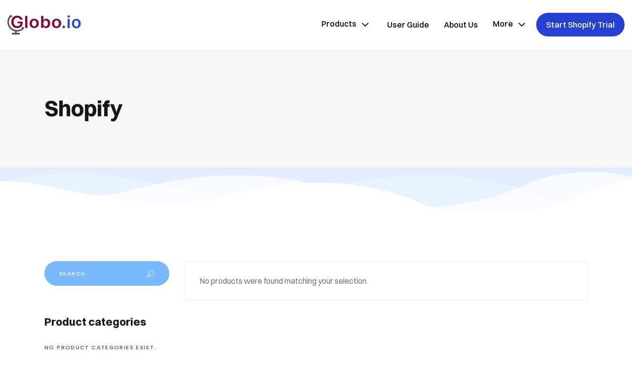

--- FILE ---
content_type: text/html; charset=UTF-8
request_url: https://globo.io/store/shopify-tasks/
body_size: 18705
content:
<!DOCTYPE html>
<html lang="en-US" prefix="og: https://ogp.me/ns#">
<head>
	
		<meta charset="UTF-8"/>
		<link rel="profile" href="http://gmpg.org/xfn/11"/>
		
				<meta name="viewport" content="width=device-width,initial-scale=1,user-scalable=yes">
		
<!-- Search Engine Optimization by Rank Math - https://s.rankmath.com/home -->
<title>Shopify Archives | Globo Apps - Shopify Apps</title>
<meta name="robots" content="noindex, follow"/>
<meta property="og:locale" content="en_US" />
<meta property="og:type" content="article" />
<meta property="og:title" content="Shopify Archives | Globo Apps - Shopify Apps" />
<meta property="og:description" content="&lt;p&gt;Skip waiting for a quote and go directly into production. Every ShopifyTask comes with your 100% satisfaction guaranteed. Have a question? E-mail &lt;a href=&quot;mailto:contact@globosoftware.net&quot;&gt;contact@globosoftware.net&lt;/a&gt;.&lt;/p&gt;" />
<meta property="og:url" content="https://globo.io/store/shopify-tasks/" />
<meta property="og:site_name" content="Globo Apps - Shopify Apps" />
<meta name="twitter:card" content="summary_large_image" />
<meta name="twitter:title" content="Shopify Archives | Globo Apps - Shopify Apps" />
<meta name="twitter:description" content="&lt;p&gt;Skip waiting for a quote and go directly into production. Every ShopifyTask comes with your 100% satisfaction guaranteed. Have a question? E-mail &lt;a href=&quot;mailto:contact@globosoftware.net&quot;&gt;contact@globosoftware.net&lt;/a&gt;.&lt;/p&gt;" />
<script type="application/ld+json" class="rank-math-schema">{"@context":"https://schema.org","@graph":[{"@type":"Organization","@id":"https://globo.io/#organization","name":"Globo Software Solution ., JSC","url":"https://globo.io","logo":{"@type":"ImageObject","@id":"https://globo.io/#logo","url":"https://globosoftware.net/wp-content/uploads/2020/06/logo-png-2020.png","caption":"Globo Software Solution ., JSC","inLanguage":"en-US","width":"1176","height":"376"}},{"@type":"WebSite","@id":"https://globo.io/#website","url":"https://globo.io","name":"Globo Software Solution ., JSC","publisher":{"@id":"https://globo.io/#organization"},"inLanguage":"en-US"},{"@type":"CollectionPage","@id":"https://globo.io/store/shopify-tasks/#webpage","url":"https://globo.io/store/shopify-tasks/","name":"Shopify Archives | Globo Apps - Shopify Apps","isPartOf":{"@id":"https://globo.io/#website"},"inLanguage":"en-US"},{"@context":"https://schema.org/","@graph":[]}]}</script>
<!-- /Rank Math WordPress SEO plugin -->

<link rel='dns-prefetch' href='//www.google.com' />
<link rel='dns-prefetch' href='//fonts.googleapis.com' />
<link rel='dns-prefetch' href='//s.w.org' />
<link rel="alternate" type="application/rss+xml" title="Globo Apps - Shopify Apps &raquo; Feed" href="https://globo.io/feed/" />
<link rel="alternate" type="application/rss+xml" title="Globo Apps - Shopify Apps &raquo; Comments Feed" href="https://globo.io/comments/feed/" />
<link rel="alternate" type="application/rss+xml" title="Globo Apps - Shopify Apps &raquo; Shopify Category Feed" href="https://globo.io/store/shopify-tasks/feed/" />
<script type="text/javascript">
window._wpemojiSettings = {"baseUrl":"https:\/\/s.w.org\/images\/core\/emoji\/13.1.0\/72x72\/","ext":".png","svgUrl":"https:\/\/s.w.org\/images\/core\/emoji\/13.1.0\/svg\/","svgExt":".svg","source":{"concatemoji":"https:\/\/da76v9kevdkud.cloudfront.net\/wp-includes\/js\/wp-emoji-release.min.js?ver=5.9.12"}};
/*! This file is auto-generated */
!function(e,a,t){var n,r,o,i=a.createElement("canvas"),p=i.getContext&&i.getContext("2d");function s(e,t){var a=String.fromCharCode;p.clearRect(0,0,i.width,i.height),p.fillText(a.apply(this,e),0,0);e=i.toDataURL();return p.clearRect(0,0,i.width,i.height),p.fillText(a.apply(this,t),0,0),e===i.toDataURL()}function c(e){var t=a.createElement("script");t.src=e,t.defer=t.type="text/javascript",a.getElementsByTagName("head")[0].appendChild(t)}for(o=Array("flag","emoji"),t.supports={everything:!0,everythingExceptFlag:!0},r=0;r<o.length;r++)t.supports[o[r]]=function(e){if(!p||!p.fillText)return!1;switch(p.textBaseline="top",p.font="600 32px Arial",e){case"flag":return s([127987,65039,8205,9895,65039],[127987,65039,8203,9895,65039])?!1:!s([55356,56826,55356,56819],[55356,56826,8203,55356,56819])&&!s([55356,57332,56128,56423,56128,56418,56128,56421,56128,56430,56128,56423,56128,56447],[55356,57332,8203,56128,56423,8203,56128,56418,8203,56128,56421,8203,56128,56430,8203,56128,56423,8203,56128,56447]);case"emoji":return!s([10084,65039,8205,55357,56613],[10084,65039,8203,55357,56613])}return!1}(o[r]),t.supports.everything=t.supports.everything&&t.supports[o[r]],"flag"!==o[r]&&(t.supports.everythingExceptFlag=t.supports.everythingExceptFlag&&t.supports[o[r]]);t.supports.everythingExceptFlag=t.supports.everythingExceptFlag&&!t.supports.flag,t.DOMReady=!1,t.readyCallback=function(){t.DOMReady=!0},t.supports.everything||(n=function(){t.readyCallback()},a.addEventListener?(a.addEventListener("DOMContentLoaded",n,!1),e.addEventListener("load",n,!1)):(e.attachEvent("onload",n),a.attachEvent("onreadystatechange",function(){"complete"===a.readyState&&t.readyCallback()})),(n=t.source||{}).concatemoji?c(n.concatemoji):n.wpemoji&&n.twemoji&&(c(n.twemoji),c(n.wpemoji)))}(window,document,window._wpemojiSettings);
</script>
<style type="text/css">
img.wp-smiley,
img.emoji {
	display: inline !important;
	border: none !important;
	box-shadow: none !important;
	height: 1em !important;
	width: 1em !important;
	margin: 0 0.07em !important;
	vertical-align: -0.1em !important;
	background: none !important;
	padding: 0 !important;
}
</style>
	<link rel='stylesheet' id='wp-block-library-css'  href='https://da76v9kevdkud.cloudfront.net/wp-includes/css/dist/block-library/style.min.css?ver=5.9.12' type='text/css' media='all' />
<style id='global-styles-inline-css' type='text/css'>
body{--wp--preset--color--black: #000000;--wp--preset--color--cyan-bluish-gray: #abb8c3;--wp--preset--color--white: #ffffff;--wp--preset--color--pale-pink: #f78da7;--wp--preset--color--vivid-red: #cf2e2e;--wp--preset--color--luminous-vivid-orange: #ff6900;--wp--preset--color--luminous-vivid-amber: #fcb900;--wp--preset--color--light-green-cyan: #7bdcb5;--wp--preset--color--vivid-green-cyan: #00d084;--wp--preset--color--pale-cyan-blue: #8ed1fc;--wp--preset--color--vivid-cyan-blue: #0693e3;--wp--preset--color--vivid-purple: #9b51e0;--wp--preset--gradient--vivid-cyan-blue-to-vivid-purple: linear-gradient(135deg,rgba(6,147,227,1) 0%,rgb(155,81,224) 100%);--wp--preset--gradient--light-green-cyan-to-vivid-green-cyan: linear-gradient(135deg,rgb(122,220,180) 0%,rgb(0,208,130) 100%);--wp--preset--gradient--luminous-vivid-amber-to-luminous-vivid-orange: linear-gradient(135deg,rgba(252,185,0,1) 0%,rgba(255,105,0,1) 100%);--wp--preset--gradient--luminous-vivid-orange-to-vivid-red: linear-gradient(135deg,rgba(255,105,0,1) 0%,rgb(207,46,46) 100%);--wp--preset--gradient--very-light-gray-to-cyan-bluish-gray: linear-gradient(135deg,rgb(238,238,238) 0%,rgb(169,184,195) 100%);--wp--preset--gradient--cool-to-warm-spectrum: linear-gradient(135deg,rgb(74,234,220) 0%,rgb(151,120,209) 20%,rgb(207,42,186) 40%,rgb(238,44,130) 60%,rgb(251,105,98) 80%,rgb(254,248,76) 100%);--wp--preset--gradient--blush-light-purple: linear-gradient(135deg,rgb(255,206,236) 0%,rgb(152,150,240) 100%);--wp--preset--gradient--blush-bordeaux: linear-gradient(135deg,rgb(254,205,165) 0%,rgb(254,45,45) 50%,rgb(107,0,62) 100%);--wp--preset--gradient--luminous-dusk: linear-gradient(135deg,rgb(255,203,112) 0%,rgb(199,81,192) 50%,rgb(65,88,208) 100%);--wp--preset--gradient--pale-ocean: linear-gradient(135deg,rgb(255,245,203) 0%,rgb(182,227,212) 50%,rgb(51,167,181) 100%);--wp--preset--gradient--electric-grass: linear-gradient(135deg,rgb(202,248,128) 0%,rgb(113,206,126) 100%);--wp--preset--gradient--midnight: linear-gradient(135deg,rgb(2,3,129) 0%,rgb(40,116,252) 100%);--wp--preset--duotone--dark-grayscale: url('#wp-duotone-dark-grayscale');--wp--preset--duotone--grayscale: url('#wp-duotone-grayscale');--wp--preset--duotone--purple-yellow: url('#wp-duotone-purple-yellow');--wp--preset--duotone--blue-red: url('#wp-duotone-blue-red');--wp--preset--duotone--midnight: url('#wp-duotone-midnight');--wp--preset--duotone--magenta-yellow: url('#wp-duotone-magenta-yellow');--wp--preset--duotone--purple-green: url('#wp-duotone-purple-green');--wp--preset--duotone--blue-orange: url('#wp-duotone-blue-orange');--wp--preset--font-size--small: 13px;--wp--preset--font-size--medium: 20px;--wp--preset--font-size--large: 36px;--wp--preset--font-size--x-large: 42px;}.has-black-color{color: var(--wp--preset--color--black) !important;}.has-cyan-bluish-gray-color{color: var(--wp--preset--color--cyan-bluish-gray) !important;}.has-white-color{color: var(--wp--preset--color--white) !important;}.has-pale-pink-color{color: var(--wp--preset--color--pale-pink) !important;}.has-vivid-red-color{color: var(--wp--preset--color--vivid-red) !important;}.has-luminous-vivid-orange-color{color: var(--wp--preset--color--luminous-vivid-orange) !important;}.has-luminous-vivid-amber-color{color: var(--wp--preset--color--luminous-vivid-amber) !important;}.has-light-green-cyan-color{color: var(--wp--preset--color--light-green-cyan) !important;}.has-vivid-green-cyan-color{color: var(--wp--preset--color--vivid-green-cyan) !important;}.has-pale-cyan-blue-color{color: var(--wp--preset--color--pale-cyan-blue) !important;}.has-vivid-cyan-blue-color{color: var(--wp--preset--color--vivid-cyan-blue) !important;}.has-vivid-purple-color{color: var(--wp--preset--color--vivid-purple) !important;}.has-black-background-color{background-color: var(--wp--preset--color--black) !important;}.has-cyan-bluish-gray-background-color{background-color: var(--wp--preset--color--cyan-bluish-gray) !important;}.has-white-background-color{background-color: var(--wp--preset--color--white) !important;}.has-pale-pink-background-color{background-color: var(--wp--preset--color--pale-pink) !important;}.has-vivid-red-background-color{background-color: var(--wp--preset--color--vivid-red) !important;}.has-luminous-vivid-orange-background-color{background-color: var(--wp--preset--color--luminous-vivid-orange) !important;}.has-luminous-vivid-amber-background-color{background-color: var(--wp--preset--color--luminous-vivid-amber) !important;}.has-light-green-cyan-background-color{background-color: var(--wp--preset--color--light-green-cyan) !important;}.has-vivid-green-cyan-background-color{background-color: var(--wp--preset--color--vivid-green-cyan) !important;}.has-pale-cyan-blue-background-color{background-color: var(--wp--preset--color--pale-cyan-blue) !important;}.has-vivid-cyan-blue-background-color{background-color: var(--wp--preset--color--vivid-cyan-blue) !important;}.has-vivid-purple-background-color{background-color: var(--wp--preset--color--vivid-purple) !important;}.has-black-border-color{border-color: var(--wp--preset--color--black) !important;}.has-cyan-bluish-gray-border-color{border-color: var(--wp--preset--color--cyan-bluish-gray) !important;}.has-white-border-color{border-color: var(--wp--preset--color--white) !important;}.has-pale-pink-border-color{border-color: var(--wp--preset--color--pale-pink) !important;}.has-vivid-red-border-color{border-color: var(--wp--preset--color--vivid-red) !important;}.has-luminous-vivid-orange-border-color{border-color: var(--wp--preset--color--luminous-vivid-orange) !important;}.has-luminous-vivid-amber-border-color{border-color: var(--wp--preset--color--luminous-vivid-amber) !important;}.has-light-green-cyan-border-color{border-color: var(--wp--preset--color--light-green-cyan) !important;}.has-vivid-green-cyan-border-color{border-color: var(--wp--preset--color--vivid-green-cyan) !important;}.has-pale-cyan-blue-border-color{border-color: var(--wp--preset--color--pale-cyan-blue) !important;}.has-vivid-cyan-blue-border-color{border-color: var(--wp--preset--color--vivid-cyan-blue) !important;}.has-vivid-purple-border-color{border-color: var(--wp--preset--color--vivid-purple) !important;}.has-vivid-cyan-blue-to-vivid-purple-gradient-background{background: var(--wp--preset--gradient--vivid-cyan-blue-to-vivid-purple) !important;}.has-light-green-cyan-to-vivid-green-cyan-gradient-background{background: var(--wp--preset--gradient--light-green-cyan-to-vivid-green-cyan) !important;}.has-luminous-vivid-amber-to-luminous-vivid-orange-gradient-background{background: var(--wp--preset--gradient--luminous-vivid-amber-to-luminous-vivid-orange) !important;}.has-luminous-vivid-orange-to-vivid-red-gradient-background{background: var(--wp--preset--gradient--luminous-vivid-orange-to-vivid-red) !important;}.has-very-light-gray-to-cyan-bluish-gray-gradient-background{background: var(--wp--preset--gradient--very-light-gray-to-cyan-bluish-gray) !important;}.has-cool-to-warm-spectrum-gradient-background{background: var(--wp--preset--gradient--cool-to-warm-spectrum) !important;}.has-blush-light-purple-gradient-background{background: var(--wp--preset--gradient--blush-light-purple) !important;}.has-blush-bordeaux-gradient-background{background: var(--wp--preset--gradient--blush-bordeaux) !important;}.has-luminous-dusk-gradient-background{background: var(--wp--preset--gradient--luminous-dusk) !important;}.has-pale-ocean-gradient-background{background: var(--wp--preset--gradient--pale-ocean) !important;}.has-electric-grass-gradient-background{background: var(--wp--preset--gradient--electric-grass) !important;}.has-midnight-gradient-background{background: var(--wp--preset--gradient--midnight) !important;}.has-small-font-size{font-size: var(--wp--preset--font-size--small) !important;}.has-medium-font-size{font-size: var(--wp--preset--font-size--medium) !important;}.has-large-font-size{font-size: var(--wp--preset--font-size--large) !important;}.has-x-large-font-size{font-size: var(--wp--preset--font-size--x-large) !important;}
</style>
<link rel='stylesheet' id='contact-form-7-css'  href='https://da76v9kevdkud.cloudfront.net/wp-content/plugins/contact-form-7/includes/css/styles.css?ver=5.5.6' type='text/css' media='all' />
<style id='woocommerce-inline-inline-css' type='text/css'>
.woocommerce form .form-row .required { visibility: visible; }
</style>
<link rel='stylesheet' id='yith_wccl_frontend-css'  href='https://da76v9kevdkud.cloudfront.net/wp-content/plugins/yith-woocommerce-product-add-ons/v1/assets/css/yith-wccl.css?ver=2.8.0' type='text/css' media='all' />
<style id='yith_wccl_frontend-inline-css' type='text/css'>
.select_option .yith_wccl_tooltip > span{background: ;color: ;}
			.select_option .yith_wccl_tooltip.bottom span:after{border-bottom-color: ;}
			.select_option .yith_wccl_tooltip.top span:after{border-top-color: ;}
</style>
<link rel='stylesheet' id='foton-mikado-modules-css'  href='https://da76v9kevdkud.cloudfront.net/wp-content/themes/foton/assets/css/modules.min.css?ver=5.9.12' type='text/css' media='all' />
<link rel='stylesheet' id='foton-mikado-child-style-css'  href='https://da76v9kevdkud.cloudfront.net/wp-content/themes/foton-child/style.css?ver=5.9.12' type='text/css' media='all' />
<link rel='stylesheet' id='foton-mikado-default-style-css'  href='https://da76v9kevdkud.cloudfront.net/wp-content/themes/foton/style.css?ver=5.9.12' type='text/css' media='all' />
<link rel='stylesheet' id='mkdf-dripicons-css'  href='https://da76v9kevdkud.cloudfront.net/wp-content/themes/foton/framework/lib/icons-pack/dripicons/dripicons.css?ver=5.9.12' type='text/css' media='all' />
<link rel='stylesheet' id='mkdf-font_elegant-css'  href='https://da76v9kevdkud.cloudfront.net/wp-content/themes/foton/framework/lib/icons-pack/elegant-icons/style.min.css?ver=5.9.12' type='text/css' media='all' />
<link rel='stylesheet' id='mkdf-font_awesome-css'  href='https://da76v9kevdkud.cloudfront.net/wp-content/themes/foton/framework/lib/icons-pack/font-awesome/css/fontawesome-all.min.css?ver=5.9.12' type='text/css' media='all' />
<link rel='stylesheet' id='mkdf-ion_icons-css'  href='https://da76v9kevdkud.cloudfront.net/wp-content/themes/foton/framework/lib/icons-pack/ion-icons/css/ionicons.min.css?ver=5.9.12' type='text/css' media='all' />
<link rel='stylesheet' id='mkdf-linea_icons-css'  href='https://da76v9kevdkud.cloudfront.net/wp-content/themes/foton/framework/lib/icons-pack/linea-icons/style.css?ver=5.9.12' type='text/css' media='all' />
<link rel='stylesheet' id='mkdf-linear_icons-css'  href='https://da76v9kevdkud.cloudfront.net/wp-content/themes/foton/framework/lib/icons-pack/linear-icons/style.css?ver=5.9.12' type='text/css' media='all' />
<link rel='stylesheet' id='mkdf-simple_line_icons-css'  href='https://da76v9kevdkud.cloudfront.net/wp-content/themes/foton/framework/lib/icons-pack/simple-line-icons/simple-line-icons.css?ver=5.9.12' type='text/css' media='all' />
<link rel='stylesheet' id='mediaelement-css'  href='https://da76v9kevdkud.cloudfront.net/wp-includes/js/mediaelement/mediaelementplayer-legacy.min.css?ver=4.2.16' type='text/css' media='all' />
<link rel='stylesheet' id='wp-mediaelement-css'  href='https://da76v9kevdkud.cloudfront.net/wp-includes/js/mediaelement/wp-mediaelement.min.css?ver=5.9.12' type='text/css' media='all' />
<link rel='stylesheet' id='foton-mikado-woo-css'  href='https://da76v9kevdkud.cloudfront.net/wp-content/themes/foton/assets/css/woocommerce.min.css?ver=5.9.12' type='text/css' media='all' />
<link rel='stylesheet' id='foton-mikado-woo-responsive-css'  href='https://da76v9kevdkud.cloudfront.net/wp-content/themes/foton/assets/css/woocommerce-responsive.min.css?ver=5.9.12' type='text/css' media='all' />
<link rel='stylesheet' id='foton-mikado-style-dynamic-css'  href='https://da76v9kevdkud.cloudfront.net/wp-content/themes/foton/assets/css/style_dynamic.css?ver=1755053450' type='text/css' media='all' />
<link rel='stylesheet' id='foton-mikado-modules-responsive-css'  href='https://da76v9kevdkud.cloudfront.net/wp-content/themes/foton/assets/css/modules-responsive.min.css?ver=5.9.12' type='text/css' media='all' />
<link rel='stylesheet' id='foton-mikado-style-dynamic-responsive-css'  href='https://da76v9kevdkud.cloudfront.net/wp-content/themes/foton/assets/css/style_dynamic_responsive.css?ver=1755053450' type='text/css' media='all' />
<link rel='stylesheet' id='foton-mikado-google-fonts-css'  href='https://fonts.googleapis.com/css?family=Poppins%3A300%2C500%7CNunito%3A300%2C500&#038;subset=latin-ext&#038;ver=1.0.0' type='text/css' media='all' />
<link rel='stylesheet' id='dashicons-css'  href='https://da76v9kevdkud.cloudfront.net/wp-includes/css/dashicons.min.css?ver=5.9.12' type='text/css' media='all' />
<style id='dashicons-inline-css' type='text/css'>
[data-font="Dashicons"]:before {font-family: 'Dashicons' !important;content: attr(data-icon) !important;speak: none !important;font-weight: normal !important;font-variant: normal !important;text-transform: none !important;line-height: 1 !important;font-style: normal !important;-webkit-font-smoothing: antialiased !important;-moz-osx-font-smoothing: grayscale !important;}
</style>
<link rel='stylesheet' id='thwepof-public-style-css'  href='https://da76v9kevdkud.cloudfront.net/wp-content/plugins/woo-extra-product-options/public/assets/css/thwepof-public.min.css?ver=5.9.12' type='text/css' media='all' />
<link rel='stylesheet' id='jquery-ui-style-css'  href='https://da76v9kevdkud.cloudfront.net/wp-content/plugins/woo-extra-product-options/public/assets/css/jquery-ui/jquery-ui.css?ver=5.9.12' type='text/css' media='all' />
<link rel='stylesheet' id='minerva-kb-font/css-css'  href='https://fonts.googleapis.com/css?family=Nunito:300,400,600,700' type='text/css' media='all' />
<link rel='stylesheet' id='minerva-kb/css-css'  href='https://da76v9kevdkud.cloudfront.net/wp-content/plugins/minervakb/assets/css/dist/minerva-kb.css?ver=1.5.6' type='text/css' media='all' />
<style id='minerva-kb/css-inline-css' type='text/css'>
.mkb-container {width: 1180px;}.mkb-content-main.mkb-content-main--has-sidebar {width: 66%;}.mkb-sidebar {width: 34%;}@media (min-width: 1025px) {.mkb-sidebar.mkb-fixed {position: fixed;top: 3em;}.mkb-sidebar.mkb-fixed-bottom {position: absolute;}}.kb-search__results-summary .kb-search-request-indicator,.mkb-widget .kb-search__results-summary .kb-search-request-indicator {color: #2ab77b;}.mkb-anchors-list__item-link.active:before {background: #00aae8;}.mkb-anchors-list__item-link.active .mkb-anchors-list__item-link-label {color: #fff;}.mkb-article-text .mkb-anchors-list,.mkb-single-content .mkb-anchors-list {width: 30%;}.mkb-article-text .mkb-anchors-list.mkb-anchors-list--hierarchical,.mkb-single-content .mkb-anchors-list.mkb-anchors-list--hierarchical {width: 40%;}.kb-topic__count,.mkb-article-item__topic {color: #ffffff;background: #58468c;}.kb-topic__inner {height: 100%;}.mkb-article-extra__like,.mkb-article-extra__like:focus,.mkb-article-extra__like:active,.mkb-article-extra__like:visited,.mkb-article-extra__like:hover,.mkb-article-item__likes i {color: #4BB651;}.mkb-article-extra__message {border-color: #eee;background: #f7f7f7;color: #716c80;}.mkb-article-extra__feedback-sent-message {border-color: #eee;background: #f7f7f7;color: #716c80;}.mkb-article-extra__feedback-form-submit a {background: #4a90e2;color: #ffffff;}.mkb-article-extra__like.mkb-voted,.mkb-article-extra__like.mkb-voted:focus,.mkb-article-extra__like.mkb-voted:active,.mkb-article-extra__like.mkb-voted:visited,.mkb-article-extra__like.mkb-voted:hover {background-color: #4BB651;border-color: #4BB651;color: #efefef;}.mkb-article-extra__dislike,.mkb-article-extra__dislike:focus,.mkb-article-extra__dislike:active,.mkb-article-extra__dislike:visited,.mkb-article-extra__dislike:hover,.mkb-article-item__dislikes i {color: #C85C5E;}.mkb-article-extra__dislike.mkb-voted,.mkb-article-extra__dislike.mkb-voted:focus,.mkb-article-extra__dislike.mkb-voted:active,.mkb-article-extra__dislike.mkb-voted:visited,.mkb-article-extra__dislike.mkb-voted:hover {background-color: #C85C5E;border-color: #C85C5E;color: #efefef;}.kb-search .kb-search__result-topic-name {color: #ffffff;background: #4a90e2;}.kb-topic .kb-topic__box-header,.kb-topic .kb-topic__title-link {color: #58468c;}.kb-header {background: #ffffff;}.kb-faq .kb-faq__questions .kb-faq__question-title {font-size: 1.5em;}.kb-faq__question-title {background: #4bb7e5;color: #ffffff;}.kb-faq__question-title:hover {background: #64bee5;}.kb-faq__answer {background: #ffffff;color: #716c80;}.kb-faq__no-results {background: #f7f7f7;color: #716c80;}.kb-faq__count {background: #4bb7e5;color: #ffffff;}.kb-faq .kb-faq__toggle-all .kb-faq__toggle-all-link {background: #4bb7e5;color: #ffffff;}.kb-faq .kb-faq__toggle-all .kb-faq__toggle-all-link:hover {background: #64bee5;}.kb-faq .kb-faq__category-title {margin-top: 1em;margin-bottom: 0.3em;}/* Shortcodes */.mkb-info {background: #d9edf7;color: #716c80;border-color: #bce8f1;}.mkb-info__icon {color: #31708f;}.mkb-tip {background: #fcf8e3;color: #716c80;border-color: #faebcc;}.mkb-tip__icon {color: #8a6d3b;}.mkb-warning {background: #f2dede;color: #716c80;border-color: #ebccd1;}.mkb-warning__icon {color: #a94442;}.mkb-related-content {background: #e8f9f2;color: #716c80;border-color: #2ab77b;}.mkb-related-content a {color: #007acc;}.kb-topic.kb-topic--box-view .kb-topic__inner {background: #ffffff;}.kb-topic.kb-topic--box-view .kb-topic__inner:hover {background: #f8f8f8;}.mkb-widget {background: #f7f7f7;color: #716c80;}.mkb-widget a {color: #58468c;}.mkb-widget i.fa {color: #716c80;}.mkb-widget .mkb-widget-title {color: #58468c;}.mkb-widget-content-tree__article--active .mkb-widget-content-tree__article-title:after {background: #32CD32;}.mkb-root,.kb-search,.kb-search input,.mkb-shortcode-container,#mkb-client-editor,.mkb-floating-helper-wrap {font-family: 'Nunito';}.mkb-root .kb-search ::-webkit-input-placeholder { /* Chrome/Opera/Safari */font-family: 'Nunito';}.mkb-root .kb-search ::-moz-placeholder { /* Firefox 19+ */font-family: 'Nunito';}.mkb-root .kb-search :-ms-input-placeholder { /* IE 10+ */font-family: 'Nunito';}.mkb-root .kb-search :-moz-placeholder { /* Firefox 18- */font-family: 'Nunito';}.mkb-root .mkb-single-content .mkb-article-text,.mkb-root .mkb-related-articles,#mkb-client-editor {font-size: 20px;}.mkb-root .mkb-single-content .mkb-article-text {line-height: 33px;}@media (min-width: 481px) {.mkb-root h1 {font-size: 2em;}.mkb-root h2 {font-size: 1.8em;}.mkb-root h3 {font-size: 1.6em;}.mkb-root h4 {font-size: 1.4em;}.mkb-root h5 {font-size: 1.2em;}.mkb-root h6 {font-size: 1em;}}.mkb-widget {font-size: 1em;}.mkb-widget .mkb-widget-title {font-size: 1.3em;}.mkb-root .mkb-article-text,.mkb-root .mkb-article-header,.mkb-root .mkb-article-item__excerpt {color: #716c80;}.mkb-root .mkb-article-text a,.mkb-root .mkb-article-header a,.mkb-article-item--detailed .mkb-entry-title a {color: #ff8a73;}.mkb-root h1 {color: #58468c;}.mkb-root h2 {color: #58468c;}.mkb-root h3 {color: #58468c;}.mkb-root h4 {color: #58468c;}.mkb-root h5 {color: #58468c;}.mkb-root h6 {color: #58468c;}.mkb-breadcrumbs {font-size: 1em;text-align: left;background-color: rgba(255,255,255,0);color: #716c80;padding-top: 0em;padding-left: 0em;padding-right: 0em;padding-bottom: 0em;}.mkb-breadcrumbs li a {color: #716c80;}.mkb-single .mkb-root {padding-top: 3em;padding-bottom: 3em;}.mkb-archive .mkb-root {padding-top: 3em;padding-bottom: 3em;}.mkb-settings-home-page .mkb-root {padding-top: 0em;padding-bottom: 0em;}.mkb-search .mkb-root {padding-top: 0em;padding-bottom: 0em;}.mkb-search-match {background: rgba(255,255,255,0);color: #716c80;}.mkb-pagination ul li {background: #f7f7f7;color: #716c80;}.mkb-pagination ul li a {color: #58468c;}/** * Guest posts */.mkb-client-submission-send {background: #4a90e2;color: #ffffff;}/** * Versions */.mkb-article-version,.mkb-article-version:hover,.mkb-article-version:active,.mkb-article-version:focus,.mkb-article-version:visited.mkb-article-versions a,.mkb-article-versions a:hover,.mkb-article-versions a:active,.mkb-article-versions a:focus,.mkb-article-versions a:visited {background: #00a0d2;color: #fff;}/** * Floating Helper */.mkb-floating-helper-btn {background: #4a90e2;color: #ffffff;width: 78px;height: 78px;}.mkb-floating-helper-btn .mkb-floating-helper-btn-icon {font-size: 38px;height: 38px;}.mkb-floating-helper-content {background: #4a90e2;color: #ffffff;width: 36em;}.mkb-floating-helper-content .kb-header .kb-search__results {max-height: 20em;}.mkb-floating-helper-content .kb-header .kb-search__form {max-height: calc(43px + 20em);}
body.mkb-home-page .mkdf-content {  background-color: #E5EEFF;}.kb-topic.kb-topic--box-view .kb-topic__inner {  box-shadow: 0 10px 55px 5px rgba(137,173,255,.35);  border: 0;  border-radius: 10px;  transition: all .2s cubic-bezier(.02,.54,.58,1);}.kb-topic .kb-topic__inner .kb-topic__title {  font-weight: 300;  color: #58468c !important;}.mkb-container.mkb-section-title {  font-family: Poppins,sans-serif !important;  font-size: 45px !important;  color: #58468c !important;}.kb-topic .kb-topic__box-count,.kb-topic .kb-topic__show-all {  font-weight: 300;  font-size: 20px;  line-height: 33px;  color: #716c80;}.kb-topic .kb-topic__articles li a {  font-size: 18px;}.mkb-breadcrumbs {  font-size: 20px;}.mkb-breadcrumbs__label {  vertical-align: middle;}.mkb-article-header__estimate {  font-size: 20px;}.mkb-article-text p {  color: #716c80;}.kb-topic .kb-topic__title-link {  font-size: 32px;}.kb-topic--box-view .kb-topic__inner:hover {  -webkit-transform: translate3d(0,-20px,0);  -moz-transform: translate3d(0,-20px,0);  transform: translate3d(0,-20px,0);  box-shadow: none !important;  background: #fff !important;}.kb-topic {  padding: 1.6em 1em;}.mkb-anchors-list,.mkb-article-header, .mkb-article-extra {  font-size: 20px;}
</style>
<link rel='stylesheet' id='minerva-kb/fa-css-css'  href='https://da76v9kevdkud.cloudfront.net/wp-content/plugins/minervakb/assets/css/vendor/font-awesome.css' type='text/css' media='all' />
<script type="text/template" id="tmpl-variation-template">
	<div class="woocommerce-variation-description">{{{ data.variation.variation_description }}}</div>
	<div class="woocommerce-variation-price">{{{ data.variation.price_html }}}</div>
	<div class="woocommerce-variation-availability">{{{ data.variation.availability_html }}}</div>
</script>
<script type="text/template" id="tmpl-unavailable-variation-template">
	<p>Sorry, this product is unavailable. Please choose a different combination.</p>
</script>
<script type='text/javascript' src='https://da76v9kevdkud.cloudfront.net/wp-includes/js/jquery/jquery.min.js?ver=3.6.0' id='jquery-core-js'></script>
<script type='text/javascript' src='https://da76v9kevdkud.cloudfront.net/wp-includes/js/jquery/jquery-migrate.min.js?ver=3.3.2' id='jquery-migrate-js'></script>
<script type='text/javascript' src='https://da76v9kevdkud.cloudfront.net/wp-content/plugins/woocommerce/assets/js/jquery-blockui/jquery.blockUI.min.js?ver=2.70' id='jquery-blockui-js'></script>
<script type='text/javascript' id='wc-add-to-cart-js-extra'>
/* <![CDATA[ */
var wc_add_to_cart_params = {"ajax_url":"\/wp-admin\/admin-ajax.php","wc_ajax_url":"\/?wc-ajax=%%endpoint%%","i18n_view_cart":"View cart","cart_url":"https:\/\/globo.io\/checkout\/","is_cart":"","cart_redirect_after_add":"yes"};
/* ]]> */
</script>
<script type='text/javascript' src='https://da76v9kevdkud.cloudfront.net/wp-content/plugins/woocommerce/assets/js/frontend/add-to-cart.min.js?ver=3.5.10' id='wc-add-to-cart-js'></script>
<script type='text/javascript' src='https://da76v9kevdkud.cloudfront.net/wp-content/plugins/js_composer/assets/js/vendors/woocommerce-add-to-cart.js?ver=5.5.2' id='vc_woocommerce-add-to-cart-js-js'></script>
<script type='text/javascript' src='https://da76v9kevdkud.cloudfront.net/wp-content/themes/foton-child/js/custom-theme.js?ver=5.9.12' id='custom-script-js'></script>
<link rel="https://api.w.org/" href="https://globo.io/wp-json/" /><link rel="EditURI" type="application/rsd+xml" title="RSD" href="https://globo.io/xmlrpc.php?rsd" />
<link rel="wlwmanifest" type="application/wlwmanifest+xml" href="https://globo.io/wp-includes/wlwmanifest.xml" /> 
<meta name="generator" content="WordPress 5.9.12" />
	<noscript><style>.woocommerce-product-gallery{ opacity: 1 !important; }</style></noscript>
	<style type="text/css">.recentcomments a{display:inline !important;padding:0 !important;margin:0 !important;}</style><meta name="generator" content="Powered by WPBakery Page Builder - drag and drop page builder for WordPress."/>
<!--[if lte IE 9]><link rel="stylesheet" type="text/css" href="https://da76v9kevdkud.cloudfront.net/wp-content/plugins/js_composer/assets/css/vc_lte_ie9.min.css" media="screen"><![endif]--><link rel="icon" href="https://da76v9kevdkud.cloudfront.net/wp-content/uploads/2025/07/cropped-Favicon-removebg-preview-32x32.png" sizes="32x32" />
<link rel="icon" href="https://da76v9kevdkud.cloudfront.net/wp-content/uploads/2025/07/cropped-Favicon-removebg-preview-192x192.png" sizes="192x192" />
<link rel="apple-touch-icon" href="https://da76v9kevdkud.cloudfront.net/wp-content/uploads/2025/07/cropped-Favicon-removebg-preview-180x180.png" />
<meta name="msapplication-TileImage" content="https://da76v9kevdkud.cloudfront.net/wp-content/uploads/2025/07/cropped-Favicon-removebg-preview-270x270.png" />
		<style type="text/css" id="wp-custom-css">
			body,
.mkdf-tabs.box-tabs-app-filter.mkdf-tabs-vertical .mkdf-tabs-nav li a span,.mkdf-tabs.mkdf-tabs-standard .mkdf-tabs-nav li a {
	font-family: 'Switzer-Regular';
}
.mkdf-main-menu>ul>li>a,
.mkdf-btn {
    font-family: 'Switzer-Medium';
}
.mkdf-tabs.box-tabs-app-filter.mkdf-tabs-vertical .mkdf-tabs-nav li a,
.hpn-box-toggle-faqs.mkdf-accordion-holder.mkdf-ac-simple .mkdf-accordion-title,.row-list-globo-apps .bx--text-globo-app a, .subscribe-column .heading {
    font-family: 'Switzer-Medium';
}
h1, h2, h3, h4, h5, h6, h3.mkdf-st-title, .mkdf-title-holder.mkdf-standard-type .mkdf-page-title, .mkb-root h1, .mkb-root h2,.wpb_text_column.wpb_content_element.box--it-time .title,.pricing--column .pricing-plan,.box-heading-hpn p strong,.box--review-partner .review-partner-title .name--address strong {
    font-family: 'Switzer-Bold';
}
.row--owl-merchant .mkdf-team-holder h5.mkdf-team-name,
.globo-pricing-all-features-content-title,.box-heading-hpn .bfs,.title-monthly-year .yearly,.title-monthly-year,.plan-card-pricing-all-features .plan-title,.box-built-result h4,.subscribe-column span.h1, .subscribe-column a,.price-slide-wrapper .term {
	font-family: 'Switzer-Semibold';
}
.row--owl-merchant .mkdf-team-holder .mkdf-team-text {
    font-family: 'Switzer-Light';
}
.section-heading--hpn .solutions {
    margin-bottom: 25px;
}
.mkdf-iwt .mkdf-iwt-inner.mkdf-iwt-icon-left-from-title-and-text span.mkdf-iwt-title {
    padding: 0 0 0 15px;
}

.mkdf-iwt .mkdf-iwt-inner.mkdf-iwt-icon-left-from-title-and-text .mkdf-iwt-arrow {
    padding: 0 0 0 15px;
}

h4.mkdf-iwt-title .mkdf-iwt-icon img {
	width: 48px;
}

.globo-list-app-shopify h4.mkdf-iwt-title {
	font-size: 20px;
}

.globo-list-app-shopify .mkdf-iwt,
.globo-list-app-shopify .mkdf-iwt .mkdf-iwt-inner.mkdf-iwt-show-regular-shadow {
    height: 100%;
}

.globo-list-app-shopify .mkdf-iwt .mkdf-iwt-inner.mkdf-iwt-show-regular-shadow {
    display: flex;
    align-items: center;
}

.globo-list-app-shopify .wpb_column.vc_column_container.vc_col-sm-12.vc_col-lg-3.vc_col-md-6 {
    margin-bottom: 50px;
}

.box-text-info-app {
    box-shadow: 0 10px 55px 5px rgb(137 173 255 / 35%);
    padding: 30px;
}

.box-text-info-app h4 {
    margin: 0;
}

.box-text-info-app .review {
    display: flex;
    align-items: center;
}

.box-text-info-app .review img {
    margin-right: 5px;
}

.box-text-info-app .button-bottom {
    display: flex;
    align-items: center;
}

.box-text-info-app .button-bottom a {
    display: flex;
    margin-right: 25px;
    align-items: center;
}

.box-text-info-app .button-bottom a:last-child {
    margin: 0;
}

.box-text-info-app .button-bottom a i {
    font-size: 20px;
    margin-right: 5px;
}

body.single-post .mkdf-post-content .mkdf-post-info-top {
    display: none;
}

form.post-password-form {
    padding: 160px 50px 50px 50px;
}

.list-name-filter--app li::marker {
    font-size: 20px;
    font-weight: 500;
}

.list-name-filter--app li {
    padding: 8px 0;
}

.list-name-filter--app li a {
    font-size: 20px;
    font-weight: 500;
}

.title-shopify-apps-h1 h1 {
    font-size: 3.2em;
    padding: 0 5%;
}

.title-shopify-apps-h2 h2 {
    font-size: 30px;
}

.single.single-post h3.entry-title.mkdf-post-title {
    display: none;
}

h2.mkdf-st-title span {
    font-family: revert !important;
}

.mkdf-post-text-main h1 {
    font-size: 3.2em;
}

h3.app-listing-title__heading.heading--2, h3.block__heading.heading--3 {
    font-size: 32px;
}

.banner-page-best-app-shopify {
    margin-bottom: 50px !important;
    padding-top: 8%;
    padding-right: 10%;
    padding-left: 10%;
}

.img-right-banner-top {
	padding-bottom: 20px !important;
}

body.page-template.page-child.parent-pageid-19634 .mkdf-content .mkdf-content-inner>.mkdf-full-width>.mkdf-full-width-inner {
    padding: 0;
}
li#nav-menu-item-31554 {
    display: none;
}
@media(min-width: 1600px) {
	.banner-page-best-app-shopify {
		padding-right: 18%;
		padding-left: 18%;
	}
}

.grid__item.vc-app-listing-key-values__item {
    margin: 0 0 20px 0;
}

.box--best-app-shopify,
.bottom-page-best-app-shopify,
.text-page-best-app-shopify {
  margin-bottom: 50px !important;
}

.box-text-info-app h5 br {
    display: none;
}

.mkdf-post-shopify-app-child {
    max-width: 600px;
    margin: 0 auto;
}

.mkdf-post-shopify-app-child h1 {
		text-align: center;
}

.mkdf-mobile-header .mkdf-mobile-nav {
	height: auto !important;
}
.mkdf-main-menu>ul>li:last-child>a:hover {
    background: #DD295C;
    color: #fff !important;
}
a.mkdf-btn.mkdf-btn-solid:hover{
    background: #DD295C;
}
.wpb_text_column h1 {
    font-size: 45px;
    font-weight: 700;
    color: rgba(0, 0, 0, 0.91);
}
h1, h2, h3, h4, h5, h6,
h3.mkdf-st-title,
.mkdf-title-holder.mkdf-standard-type .mkdf-page-title,
.mkb-root h1, .mkb-root h2 {
    font-weight: 700;
    color: rgba(0, 0, 0, 0.91);
}
.mkdf-cf7-btn-custom-hover input.wpcf7-form-control.wpcf7-submit {
		background-color: #DD295C !important;
}
a, p a {
		color: #2441D2;
}
a:hover, h1 a:hover, h2 a:hover, h3 a:hover, h4 a:hover, h5 a:hover, h6 a:hover, p a:hover {
    color: #DD295C;
}
.mkdf-mobile-header .mkdf-mobile-nav .mkdf-grid>ul>li>a, .mkdf-mobile-header .mkdf-mobile-nav .mkdf-grid>ul>li>h6 {
    color: #000;
    text-transform: none;
    letter-spacing: 0;
}
.mkdf-mobile-header .mkdf-mobile-nav .mobile_arrow {
    padding: 5px;
}
::selection {
    background: #DD295C;
    color: #fff
}

::-moz-selection {
    background: #DD295C;
    color: #fff
}
.hpn-box-toggle-faqs.mkdf-accordion-holder.mkdf-ac-simple .mkdf-accordion-title.ui-state-active {
    border-color: transparent;
}
.hpn-box-toggle-faqs.mkdf-accordion-holder.mkdf-ac-simple .mkdf-accordion-content {
    border-bottom: 1px solid transparent;
    border-top: none;
    padding-top: 0;
    padding-bottom: 32px;
}
.hpn-box-toggle-faqs.mkdf-accordion-holder.mkdf-ac-simple .mkdf-accordion-content.ui-accordion-content-active {
	border-color: #0000007A;
}
.bx--text-globo-app a:after {
  content: '';
  background-image: url(https://da76v9kevdkud.cloudfront.net/wp-content/uploads/2025/08/ArrowLineUpRight.png);
  background-size: contain;
  background-repeat: no-repeat;
  width: 20px;
  height: 20px;
  display: inline-block;
  vertical-align: middle;
  margin-left: 8px;
}
.bx--text-globo-app a:hover {
    color: #DD295C !important;
}
.bx--text-globo-app a:hover:after {
    background-image: url("https://da76v9kevdkud.cloudfront.net/wp-content/uploads/2025/08/ArrowLineUpRightActive.png") !important;
}
.box--review-partner .review-partner-title .images--icon .image-icon img.img-hover {
    display: none;
}
.box--review-partner .review-partner-title .images--icon .image-icon img {
    display: block;
}
.box--review-partner:hover .review-partner-title .images--icon .image-icon img:first-child {
    display: none;
}
.box--review-partner:hover .review-partner-title .images--icon .image-icon img.img-hover {
    display: block;
}
.row--owl-merchant .mkdf-team-holder .mkdf-team-text {
		-webkit-line-clamp: 3;
}
.row--owl-merchant .mkdf-team-carousel-holder {
    padding: 30px 48px 30px 30px;
    border: 1px solid #DBDBDB;
}
.row--built-for-result {
    background: radial-gradient(49.61% 34.85% at 50% 65.16%, rgba(255, 217, 219, 0.2) 0%, #FFFFFF 100%);
}
.row--faqs {
    background: radial-gradient(38.12% 37.22% at 50% 62.79%, rgba(255, 230, 232, 0.2) 0%, #FFFFFF 100%);
}
.mkdf-tabs.box-tabs-filter-features .globo-plan-table-content .table-column li:before {
		border-color: #2441D2;
}
.mkdf-tabs.box-tabs-filter-features .globo-plan-table-content .table-column li:after {
		display: none;
}
.row--built-for-result {
	padding: 0;
}
.mkdf-tabs.pricing--all-default .mkdf-tabs-nav li:last-child:after{
    background-image: url(https://da76v9kevdkud.cloudfront.net/wp-content/uploads/2025/08/save-17-green.png);
}
.mkdf-tabs.pricing--all-default .mkdf-tabs-nav li:last-child:before {
    color: #0BB560 !important;
}
.title-monthly-year .yearly {
    background: #EBFFEF !important;
		color: #0BB560 !important;
}
body.mkb-home-page .mkdf-content {
    background: transparent !important;
}
.page-id-8102 .mkdf-page-header .mkdf-menu-area {
    background: transparent !important;
}
.pricing--column .badge-most-popular {
		color: #2441D2;
}
.pricing--column .pricing-plan {
		color: #071131;
}
.mkdf-tabs.box-tabs-app-filter.mkdf-tabs-vertical .mkdf-tabs-nav li.ui-state-active span {
    color: rgba(0, 0, 0, 0.8);
    font-weight: 500;
    font-family: 'Switzer-Medium';
}
@media(min-width: 1025px) and (max-width: 1600px) {
	.banner-page-best-app-shopify {
		padding-top: 150px;
		padding-bottom: 30px;
	}
}

@media(max-width: 1400px) {
	.globo-list-app-shopify h4.mkdf-iwt-title {
		font-size: 18px;
	}
}

@media(max-width: 1024px) {
	.banner-page-best-app-shopify {
		padding-top: 30px;
		padding-bottom: 30px;
	}
}

@media(max-width:767px) {
	.box-text-info-app {
		padding: 15px;
	}
	
	.title-shopify-apps-h1 h1 {
		padding: 0;
	}
	
	.wpb_single_image.img-right-banner-top {
		padding-top: 20px;
	}

}		</style>
		<noscript><style type="text/css"> .wpb_animate_when_almost_visible { opacity: 1; }</style></noscript>
  <!-- Facebook Pixel Code -->
  <script>
    !function(f,b,e,v,n,t,s)
    {if(f.fbq)return;n=f.fbq=function(){n.callMethod?
    n.callMethod.apply(n,arguments):n.queue.push(arguments)};
    if(!f._fbq)f._fbq=n;n.push=n;n.loaded=!0;n.version='2.0';
    n.queue=[];t=b.createElement(e);t.async=!0;
    t.src=v;s=b.getElementsByTagName(e)[0];
    s.parentNode.insertBefore(t,s)}(window, document,'script',
    'https://connect.facebook.net/en_US/fbevents.js');
    fbq('init', '687198651451321');
    fbq('track', 'PageView');
  </script>
  <noscript><img height="1" width="1" style="display:none"
    src="https://www.facebook.com/tr?id=687198651451321&ev=PageView&noscript=1"
  /></noscript>
  <!-- End Facebook Pixel Code -->

	<!-- Google Tag Manager -->
	<script>(function(w,d,s,l,i){w[l]=w[l]||[];w[l].push({'gtm.start':
	new Date().getTime(),event:'gtm.js'});var f=d.getElementsByTagName(s)[0],
	j=d.createElement(s),dl=l!='dataLayer'?'&l='+l:'';j.async=true;j.src=
	'https://www.googletagmanager.com/gtm.js?id='+i+dl;f.parentNode.insertBefore(j,f);
	})(window,document,'script','dataLayer','GTM-T3GHQ5M');</script>
	<!-- End Google Tag Manager -->

  <!-- END Global site tag (gtag.js) - Google Ads: 973105115 -->
	<script type="text/javascript">
        const url = new URL(window.location.href);
        const crisp_sid = url.searchParams.get("crisp_sid");
        if(crisp_sid){
            window.$crisp=[];
            window.CRISP_WEBSITE_ID="e6e5d2e2-eec5-465e-8c44-d0b51d9156b2";(function(){d=document;s=d.createElement("script");s.src="https://client.crisp.chat/l.js";s.async=1;d.getElementsByTagName("head")[0].appendChild(s);})();
        }
  </script>
	<style type="text/css">
		.mkb-article-text ol li{
			display: list-item !important;
		}
	</style>
</head>
<body class="archive tax-product_cat term-shopify-tasks term-73 foton-core-1.0 woocommerce woocommerce-page woocommerce-no-js yith-wapo-frontend foton child-child-ver-1.0.0 foton-ver-1.0.1 mkdf-grid-1300 mkdf-empty-google-api mkdf-wide-dropdown-menu-content-in-grid mkdf-fixed-on-scroll mkdf-dropdown-animate-height mkdf-menu-dot- mkdf-side-area- mkdf-fullscreen-opener- mkdf-header-standard mkdf-menu-area-shadow-disable mkdf-menu-area-in-grid-shadow-disable mkdf-menu-area-border-disable mkdf-menu-area-in-grid-border-disable mkdf-logo-area-border-disable mkdf-logo-area-in-grid-border-disable mkdf-header-vertical-shadow-disable mkdf-header-vertical-border-disable mkdf-side-menu-slide-from-right mkdf-woocommerce-page mkdf-woocommerce-columns-4 mkdf-woo-normal-space mkdf-woo-pl-info-below-image mkdf-woo-single-thumb-below-image mkdf-woo-single-has-pretty-photo mkb-desktop mkb-version-1-5-6 mkdf-default-mobile-header mkdf-sticky-up-mobile-header wpb-js-composer js-comp-ver-5.5.2 vc_responsive mkdf-fullscreen-search mkdf-search-fade" itemscope itemtype="http://schema.org/WebPage">

	<!-- Google Tag Manager (noscript) -->
<noscript><iframe src="https://www.googletagmanager.com/ns.html?id=GTM-T3GHQ5M"
height="0" width="0" style="display:none;visibility:hidden"></iframe></noscript>
<!-- End Google Tag Manager (noscript) -->

	<section class="mkdf-side-menu">
	<a class="mkdf-close-side-menu mkdf-close-side-menu-icon-pack" href="#">
		<span aria-hidden="true" class="mkdf-icon-font-elegant icon_close "></span>	</a>
	<div id="text-6" class="widget mkdf-sidearea widget_text"><div class="mkdf-widget-title-holder"><h5 class="mkdf-widget-title">About</h5></div>			<div class="textwidget"><div style="margin-top: 28px;">Globo is the company specializing in website design and development in Vietnam.</div>
<div style="margin-top: 13px;"></div>
</div>
		</div><div class="widget mkdf-separator-widget"><div class="mkdf-separator-holder clearfix  mkdf-separator-center mkdf-separator-normal">
	<div class="mkdf-separator" style="border-style: solid;border-bottom-width: 12px;margin-top: 0px;margin-bottom: 0px"></div>
</div>
</div><div class="widget mkdf-separator-widget"><div class="mkdf-separator-holder clearfix  mkdf-separator-center mkdf-separator-normal">
	<div class="mkdf-separator" style="border-style: solid;border-bottom-width: 18px;margin-top: 0px;margin-bottom: 0px"></div>
</div>
</div>		
		<a class="mkdf-icon-widget-holder"  href="#" target="_self" >
			<span class="mkdf-icon-element icon_pin_alt" style="font-size: 16px"></span>			<span class="mkdf-icon-text " style="font-size: 16px;color: #716c80">18 Khuc Thua Du Street, HN</span>		</a>
		<div class="widget mkdf-separator-widget"><div class="mkdf-separator-holder clearfix  mkdf-separator-center mkdf-separator-normal">
	<div class="mkdf-separator" style="border-style: solid;border-bottom-width: 10px;margin-top: 0px;margin-bottom: 0px"></div>
</div>
</div>		
		<a class="mkdf-icon-widget-holder"  href="#" target="_self" >
			<span class="mkdf-icon-element social_skype" style="font-size: 16px"></span>			<span class="mkdf-icon-text " style="font-size: 16px;color: #716c80">globosoftware</span>		</a>
		<div class="widget mkdf-separator-widget"><div class="mkdf-separator-holder clearfix  mkdf-separator-center mkdf-separator-normal">
	<div class="mkdf-separator" style="border-style: solid;border-bottom-width: 10px;margin-top: 0px;margin-bottom: 0px"></div>
</div>
</div>		
		<a class="mkdf-icon-widget-holder"  href="mailto:contact@globosoftware.net" target="_self" >
			<span class="mkdf-icon-element icon_mail_alt" style="font-size: 16px"></span>			<span class="mkdf-icon-text " style="font-size: 16px;color: #716c80">contact@globosoftware.net</span>		</a>
		<div class="widget mkdf-separator-widget"><div class="mkdf-separator-holder clearfix  mkdf-separator-center mkdf-separator-normal">
	<div class="mkdf-separator" style="border-style: solid;border-bottom-width: 10px;margin-top: 0px;margin-bottom: 0px"></div>
</div>
</div><div class="widget mkdf-separator-widget"><div class="mkdf-separator-holder clearfix  mkdf-separator-center mkdf-separator-normal">
	<div class="mkdf-separator" style="border-style: solid;border-bottom-width: 60px;margin-top: 0px;margin-bottom: 0px"></div>
</div>
</div><div class="widget mkdf-social-icons-group-widget mkdf-light-skin mkdf-circle-icons text-align-left"><div class="mkdf-widget-title-holder"><h5 class="mkdf-widget-title">Follow Us</h5></div>							<a class="mkdf-social-icon-widget-holder mkdf-icon-has-hover" data-hover-color="#ff8a73" style="font-size: 19px"				   href="https://twitter.com/ContactGlobo" target="_blank">
					<span class="mkdf-social-icon-widget fab fa-twitter"></span>				</a>
										<a class="mkdf-social-icon-widget-holder mkdf-icon-has-hover" data-hover-color="#ff8a73" style="font-size: 19px"				   href="https://www.facebook.com/globosoftware/" target="_blank">
					<span class="mkdf-social-icon-widget fab fa-facebook-f"></span>				</a>
										<a class="mkdf-social-icon-widget-holder mkdf-icon-has-hover" data-hover-color="#ff8a73" style="font-size: 19px"				   href="https://www.linkedin.com/company/globo-software-solution-jsc" target="_blank">
					<span class="mkdf-social-icon-widget fab fa-linkedin-in"></span>				</a>
												</div></section>
    <div class="mkdf-wrapper">
        <div class="mkdf-wrapper-inner">
            <div class="mkdf-fullscreen-search-holder">
	<a class="mkdf-search-close mkdf-search-close-icon-pack" href="javascript:void(0)">
		<span aria-hidden="true" class="mkdf-icon-font-elegant icon_close " ></span>	</a>
	<div class="mkdf-fullscreen-search-table">
		<div class="mkdf-fullscreen-search-cell">
			<div class="mkdf-fullscreen-search-inner">
				<form action="https://globo.io/" class="mkdf-fullscreen-search-form" method="get">
					<div class="mkdf-form-holder">
						<div class="mkdf-form-holder-inner">
							<div class="mkdf-field-holder">
								<input type="text" placeholder="Search for..." name="s" class="mkdf-search-field" autocomplete="off"/>
							</div>
							<button type="submit" class="mkdf-search-submit mkdf-search-submit-icon-pack">
								<span aria-hidden="true" class="mkdf-icon-font-elegant icon_search " ></span>							</button>
							<div class="mkdf-line"></div>
						</div>
					</div>
				</form>
			</div>
		</div>
	</div>
</div>
<header class="mkdf-page-header">
		
			<div class="mkdf-fixed-wrapper">
				
	<div class="mkdf-menu-area mkdf-menu-right">
				
						
			<div class="mkdf-vertical-align-containers">
				<div class="mkdf-position-left"><!--
				 --><div class="mkdf-position-left-inner">
						
	
	<div class="mkdf-logo-wrapper">
		<a itemprop="url" href="https://globo.io/" style="height: 40px;">
			<img itemprop="image" class="mkdf-normal-logo" src="https://da76v9kevdkud.cloudfront.net/wp-content/uploads/2025/08/logo-new-t8-2025.png" width="300" height="80"  alt="logo"/>
			<img itemprop="image" class="mkdf-dark-logo" src="https://da76v9kevdkud.cloudfront.net/wp-content/uploads/2025/08/logo-new-t8-2025.png" width="300" height="80"  alt="dark logo"/>			<img itemprop="image" class="mkdf-light-logo" src="https://da76v9kevdkud.cloudfront.net/wp-content/uploads/2025/08/logo-new-t8-2025.png" width="300" height="80"  alt="light logo"/>		</a>
	</div>

											</div>
				</div>
								<div class="mkdf-position-right"><!--
				 --><div class="mkdf-position-right-inner">
														
	<nav class="mkdf-main-menu mkdf-drop-down mkdf-default-nav">
		<ul id="menu-standard" class="clearfix"><li id="nav-menu-item-8505" class="menu-item menu-item-type-custom menu-item-object-custom menu-item-has-children  has_sub narrow"><a href="https://apps.shopify.com/partners/globo-io2" class=""><span class="item_outer"><span class="item_text">Products</span><i class="mkdf-menu-arrow fa fa-angle-down"></i></span></a>
<div class="second"><div class="inner"><ul>
	<li id="nav-menu-item-8511" class="menu-item menu-item-type-custom menu-item-object-custom "><a href="https://globo.io/globo-product-options-variant" class=""><span class="item_outer"><span class="item_text">Globo Product Options</span></span></a></li>
	<li id="nav-menu-item-8507" class="menu-item menu-item-type-custom menu-item-object-custom "><a href="https://globo.io/glo-color-swatch-bundles" class=""><span class="item_outer"><span class="item_text">GLO Color Swatch</span></span></a></li>
	<li id="nav-menu-item-8508" class="menu-item menu-item-type-custom menu-item-object-custom "><a href="https://globo.io/smart-product-filter-search" class=""><span class="item_outer"><span class="item_text">Smart Product Filter &#038; Search</span></span></a></li>
	<li id="nav-menu-item-8510" class="menu-item menu-item-type-custom menu-item-object-custom "><a href="https://globo.io/mega-menu-app" class=""><span class="item_outer"><span class="item_text">Globo Mega Menu</span></span></a></li>
	<li id="nav-menu-item-8509" class="menu-item menu-item-type-custom menu-item-object-custom "><a href="https://globo.io/pre-order" class=""><span class="item_outer"><span class="item_text">PreOrder Globo | Back in Stock</span></span></a></li>
</ul></div></div>
</li>
<li id="nav-menu-item-8890" class="menu-item menu-item-type-post_type menu-item-object-page  narrow"><a href="https://globo.io/user-guide/" class=""><span class="item_outer"><span class="item_text">User Guide</span></span></a></li>
<li id="nav-menu-item-31984" class="menu-item menu-item-type-post_type menu-item-object-page  narrow"><a href="https://globo.io/about-us/" class=""><span class="item_outer"><span class="item_text">About Us</span></span></a></li>
<li id="nav-menu-item-8520" class="menu-item menu-item-type-custom menu-item-object-custom menu-item-has-children  has_sub narrow"><a href="#" class=""><span class="item_outer"><span class="item_text">More</span><i class="mkdf-menu-arrow fa fa-angle-down"></i></span></a>
<div class="second"><div class="inner"><ul>
	<li id="nav-menu-item-8728" class="menu-item menu-item-type-post_type menu-item-object-page "><a href="https://globo.io/contact-us/" class=""><span class="item_outer"><span class="item_text">Contact Us</span></span></a></li>
	<li id="nav-menu-item-8814" class="menu-item menu-item-type-post_type menu-item-object-page "><a href="https://globo.io/privacy-policy/" class=""><span class="item_outer"><span class="item_text">Privacy Policy</span></span></a></li>
	<li id="nav-menu-item-8815" class="menu-item menu-item-type-post_type menu-item-object-page "><a href="https://globo.io/terms-of-service/" class=""><span class="item_outer"><span class="item_text">Terms of Service</span></span></a></li>
</ul></div></div>
</li>
<li id="nav-menu-item-31554" class="menu-item menu-item-type-custom menu-item-object-custom  narrow"><a href="https://shopify.pxf.io/6y5d5E" class=""><span class="item_outer"><span class="item_text">Start Shopify Trial</span></span></a></li>
</ul>	</nav>

														
		<a class="mkdf-icon-widget-holder"  href="https://globosoftware.net/my-account/" target="_self" style="margin: 0 20px 0 7px">
			<span class="mkdf-icon-element icon-user"></span>					</a>
				
		<a data-hover-color="#ff8a73"  class="mkdf-search-opener mkdf-icon-has-hover mkdf-search-opener-icon-pack" href="javascript:void(0)">
            <span class="mkdf-search-opener-wrapper">
	            <span aria-hidden="true" class="mkdf-icon-font-elegant icon_search " ></span>	                        </span>
		</a>
	        <div class="mkdf-shopping-cart-holder" style="margin: 0 3px 0 14px">
            <div class="mkdf-shopping-cart-inner">
                <a itemprop="url" class="mkdf-header-cart mkdf-header-cart-icon-pack" href="https://globo.io/checkout/">
                    <span class="mkdf-cart-icon"><span aria-hidden="true" class="mkdf-icon-font-elegant icon_cart "></span></span>
                    <span class="mkdf-cart-number">0</span>
                </a>
                <div class="mkdf-shopping-cart-dropdown">
                    <ul>
                                                    <li class="mkdf-empty-cart">No products in the cart.</li>
                                            </ul>
                </div>
            </div>
        </div>
        		
		<a class="mkdf-side-menu-button-opener mkdf-icon-has-hover mkdf-side-menu-button-opener-icon-pack" data-hover-color="#ff8a73" href="javascript:void(0)" >
						<span class="mkdf-side-menu-icon">
				<span aria-hidden="true" class="mkdf-icon-font-elegant icon_menu "></span>            </span>
		</a>
						</div>
				</div>
			</div>
			
			</div>
			
			</div>
		
		
	</header>


<header class="mkdf-mobile-header">
		
	<div class="mkdf-mobile-header-inner">
		<div class="mkdf-mobile-header-holder">
			<div class="mkdf-grid">
				<div class="mkdf-vertical-align-containers">
					<div class="mkdf-vertical-align-containers">
													<div class="mkdf-mobile-menu-opener mkdf-mobile-menu-opener-icon-pack">
								<a href="javascript:void(0)">
									<span class="mkdf-mobile-menu-icon">
										<span aria-hidden="true" class="mkdf-icon-font-elegant icon_menu "></span>									</span>
																	</a>
							</div>
												<div class="mkdf-position-center"><!--
						 --><div class="mkdf-position-center-inner">
								

<div class="mkdf-mobile-logo-wrapper">
    <a itemprop="url" href="https://globo.io/" style="height: 40px">
        <img itemprop="image" src="https://da76v9kevdkud.cloudfront.net/wp-content/uploads/2025/08/logo-new-t8-2025.png" width="300" height="80"  alt="Mobile Logo"/>
    </a>
</div>

							</div>
						</div>
						<div class="mkdf-position-right"><!--
						 --><div class="mkdf-position-right-inner">
															</div>
						</div>
					</div>
				</div>
			</div>
		</div>
		
<nav class="mkdf-mobile-nav">
    <div class="mkdf-grid">
        <ul id="menu-standard-1" class=""><li id="mobile-menu-item-8505" class="menu-item menu-item-type-custom menu-item-object-custom menu-item-has-children  has_sub"><a href="https://apps.shopify.com/partners/globo-io2" class=""><span>Products</span></a><span class="mobile_arrow"><i class="mkdf-sub-arrow arrow_carrot-right"></i><i class="arrow_carrot-down"></i></span>
<ul class="sub_menu">
	<li id="mobile-menu-item-8511" class="menu-item menu-item-type-custom menu-item-object-custom "><a href="https://globo.io/globo-product-options-variant" class=""><span>Globo Product Options</span></a></li>
	<li id="mobile-menu-item-8507" class="menu-item menu-item-type-custom menu-item-object-custom "><a href="https://globo.io/glo-color-swatch-bundles" class=""><span>GLO Color Swatch</span></a></li>
	<li id="mobile-menu-item-8508" class="menu-item menu-item-type-custom menu-item-object-custom "><a href="https://globo.io/smart-product-filter-search" class=""><span>Smart Product Filter &#038; Search</span></a></li>
	<li id="mobile-menu-item-8510" class="menu-item menu-item-type-custom menu-item-object-custom "><a href="https://globo.io/mega-menu-app" class=""><span>Globo Mega Menu</span></a></li>
	<li id="mobile-menu-item-8509" class="menu-item menu-item-type-custom menu-item-object-custom "><a href="https://globo.io/pre-order" class=""><span>PreOrder Globo | Back in Stock</span></a></li>
</ul>
</li>
<li id="mobile-menu-item-8890" class="menu-item menu-item-type-post_type menu-item-object-page "><a href="https://globo.io/user-guide/" class=""><span>User Guide</span></a></li>
<li id="mobile-menu-item-31984" class="menu-item menu-item-type-post_type menu-item-object-page "><a href="https://globo.io/about-us/" class=""><span>About Us</span></a></li>
<li id="mobile-menu-item-8520" class="menu-item menu-item-type-custom menu-item-object-custom menu-item-has-children  has_sub"><a href="#" class=" mkdf-mobile-no-link"><span>More</span></a><span class="mobile_arrow"><i class="mkdf-sub-arrow arrow_carrot-right"></i><i class="arrow_carrot-down"></i></span>
<ul class="sub_menu">
	<li id="mobile-menu-item-8728" class="menu-item menu-item-type-post_type menu-item-object-page "><a href="https://globo.io/contact-us/" class=""><span>Contact Us</span></a></li>
	<li id="mobile-menu-item-8814" class="menu-item menu-item-type-post_type menu-item-object-page "><a href="https://globo.io/privacy-policy/" class=""><span>Privacy Policy</span></a></li>
	<li id="mobile-menu-item-8815" class="menu-item menu-item-type-post_type menu-item-object-page "><a href="https://globo.io/terms-of-service/" class=""><span>Terms of Service</span></a></li>
</ul>
</li>
<li id="mobile-menu-item-31554" class="menu-item menu-item-type-custom menu-item-object-custom "><a href="https://shopify.pxf.io/6y5d5E" class=""><span>Start Shopify Trial</span></a></li>
</ul>    </div>
</nav>

	</div>
	
	</header>

			<a id='mkdf-back-to-top' href='#'>
				<span class="mkdf-btt-wrapper">
					<svg class="mkdf-btt-svg-top" x="0px" y="0px" viewBox="0 0 40 40" style="enable-background:new 0 0 40 40;" xml:space="preserve">
						<g class="mkdf-arrow">
							<path d="M20,30L20,30c-0.6,0-1-0.4-1-1V13c0-0.6,0.4-1,1-1h0c0.6,0,1,0.4,1,1v16C21,29.6,20.6,30,20,30z"/>
							<path d="M26.4,16.4l-5.7-5.7c-0.4-0.4-1-0.4-1.4,0l-5.7,5.7c-0.4,0.4-0.4,1,0,1.4c0.4,0.4,1,0.4,1.4,0l4.9-4.9l4.9,4.9   c0.4,0.4,1,0.4,1.4,0C26.8,17.4,26.8,16.8,26.4,16.4z"/>
						</g>
					</svg>
				</span>
			</a>
		
            <div class="mkdf-content" >
                <div class="mkdf-content-inner">

<div class="mkdf-title-holder mkdf-standard-type mkdf-title-va-header-bottom" style="height: 240px" data-height="240">
		<div class="mkdf-title-wrapper" style="height: 240px">
		<div class="mkdf-title-inner">
			<div class="mkdf-grid">
									<h1 class="mkdf-page-title entry-title" >Shopify</h1>
											</div>
	    </div>
	</div>
</div>

	<div class="mkdf-container">
		<div class="mkdf-container-inner clearfix">
			<div class="mkdf-grid-row ">
				<div class="mkdf-page-content-holder mkdf-grid-col-9 mkdf-grid-col-push-3">
					<p class="woocommerce-info">No products were found matching your selection.</p>
				</div>
									<div class="mkdf-sidebar-holder mkdf-grid-col-3 mkdf-grid-col-pull-9">
						<aside class="mkdf-sidebar">
	<div class="widget woocommerce widget_product_search"><form role="search" method="get" class="woocommerce-product-search" action="https://globo.io/">
	<label class="screen-reader-text">Search for:</label>
	<div class="input-holder clearfix">
		<input type="search" class="search-field" placeholder="Search" value="" name="s" title="Search for:"/>
		<button type="submit" class="mkdf-woo-search-widget-button"><span aria-hidden="true" class="mkdf-icon-font-elegant icon_search " ></span></button>
		<input type="hidden" name="post_type" value="product"/>
	</div>
</form></div><div class="widget mkdf-separator-widget"><div class="mkdf-separator-holder clearfix  mkdf-separator-center mkdf-separator-normal">
	<div class="mkdf-separator" style="border-style: solid;border-bottom-width: 5px;margin-top: 0px;margin-bottom: 0px"></div>
</div>
</div><div class="widget mkdf-separator-widget"><div class="mkdf-separator-holder clearfix  mkdf-separator-center mkdf-separator-normal">
	<div class="mkdf-separator" style="border-style: solid;border-bottom-width: 3px;margin-top: 0px;margin-bottom: 0px"></div>
</div>
</div><div class="widget woocommerce widget_product_categories"><div class="mkdf-widget-title-holder"><h4 class="mkdf-widget-title">Product categories</h4></div><ul class="product-categories"><li class="cat-item-none">No product categories exist.</li></ul></div></aside>					</div>
							</div>
		</div>
	</div>
</div> <!-- close div.content_inner -->
	</div>  <!-- close div.content -->
					<footer class="mkdf-page-footer  mkdf-footer-skin-light">
				<div class="mkdf-footer-top-holder">
    <div class="mkdf-footer-top-inner mkdf-grid">
        <div class="mkdf-grid-row mkdf-footer-top-alignment-left">
                            <div class="mkdf-column-content mkdf-grid-col-3">
                    <div id="media_image-3" class="widget mkdf-footer-column-1 widget_media_image"><a href="https://globo.io/"><img width="150" height="40" src="https://da76v9kevdkud.cloudfront.net/wp-content/uploads/2025/08/logo-new-t8-2025.png" class="image wp-image-32211  attachment-150x40 size-150x40" alt="" loading="lazy" style="max-width: 100%; height: auto;" /></a></div><div id="text-5" class="widget mkdf-footer-column-1 widget_text">			<div class="textwidget"><div style="margin-top: 28px;">Globo is the company specializing in website design and development in Vietnam.</div>
<div style="margin-top: 13px;"></div>
</div>
		</div><div class="widget mkdf-social-icons-group-widget mkdf-light-skin mkdf-circle-icons text-align-left">							<a class="mkdf-social-icon-widget-holder mkdf-icon-has-hover" data-hover-color="#ff8a73" style="font-size: 19px;margin: 0 14px 0 0;"				   href="https://twitter.com/ContactGlobo" target="_blank">
					<span class="mkdf-social-icon-widget fab fa-twitter"></span>				</a>
										<a class="mkdf-social-icon-widget-holder mkdf-icon-has-hover" data-hover-color="#ff8a73" style="font-size: 19px;margin: 0 14px 0 0;"				   href="https://www.facebook.com/globosoftware/" target="_blank">
					<span class="mkdf-social-icon-widget fab fa-facebook-f"></span>				</a>
										<a class="mkdf-social-icon-widget-holder mkdf-icon-has-hover" data-hover-color="#ff8a73" style="font-size: 19px;margin: 0 14px 0 0;"				   href="https://www.linkedin.com/company/globo-software-solution-jsc" target="_blank">
					<span class="mkdf-social-icon-widget fab fa-linkedin-in"></span>				</a>
										<a class="mkdf-social-icon-widget-holder mkdf-icon-has-hover" data-hover-color="#ff8a73" style="font-size: 19px;margin: 0 14px 0 0;"				   href="https://www.youtube.com/@globo.io2013" target="_blank">
					<span class="mkdf-social-icon-widget fab fa-youtube"></span>				</a>
									</div>                </div>
                            <div class="mkdf-column-content mkdf-grid-col-3">
                    <div id="nav_menu-7" class="widget mkdf-footer-column-2 widget_nav_menu"><div class="mkdf-widget-title-holder"><h5 class="mkdf-widget-title">Shopify Apps</h5></div><div class="menu-shopify-apps-container"><ul id="menu-shopify-apps" class="menu"><li id="menu-item-31656" class="menu-item menu-item-type-custom menu-item-object-custom menu-item-31656"><a href="https://globo.io/globo-product-options-variant">Globo Product Options, Variant</a></li>
<li id="menu-item-31657" class="menu-item menu-item-type-custom menu-item-object-custom menu-item-31657"><a href="https://globo.io/glo-color-swatch-bundles">GLO Color Swatch &#038; Bundles</a></li>
<li id="menu-item-31658" class="menu-item menu-item-type-custom menu-item-object-custom menu-item-31658"><a href="https://globo.io/smart-product-filter-search">Smart Product Filter &#038; Search</a></li>
<li id="menu-item-31659" class="menu-item menu-item-type-custom menu-item-object-custom menu-item-31659"><a href="https://globo.io/mega-menu-app">Globo Mega Menu, Navigation</a></li>
<li id="menu-item-31660" class="menu-item menu-item-type-custom menu-item-object-custom menu-item-31660"><a href="https://globo.io/pre-order">PreOrder Globo | Back in Stock</a></li>
</ul></div></div>                </div>
                            <div class="mkdf-column-content mkdf-grid-col-3">
                    <div id="nav_menu-4" class="widget mkdf-footer-column-3 widget_nav_menu"><div class="mkdf-widget-title-holder"><h5 class="mkdf-widget-title">Company</h5></div><div class="menu-company-container"><ul id="menu-company" class="menu"><li id="menu-item-32002" class="menu-item menu-item-type-post_type menu-item-object-page menu-item-32002"><a href="https://globo.io/about-us/">About Us</a></li>
<li id="menu-item-8655" class="menu-item menu-item-type-custom menu-item-object-custom menu-item-8655"><a href="https://globosoftware.net/about-us/#our-team">Our Team</a></li>
<li id="menu-item-8674" class="menu-item menu-item-type-post_type menu-item-object-page menu-item-8674"><a href="https://globo.io/privacy-policy/">Privacy Policy</a></li>
<li id="menu-item-8673" class="menu-item menu-item-type-post_type menu-item-object-page menu-item-8673"><a href="https://globo.io/terms-of-service/">Terms of Service</a></li>
</ul></div></div>                </div>
                            <div class="mkdf-column-content mkdf-grid-col-3">
                    <div id="nav_menu-5" class="widget mkdf-footer-column-4 widget_nav_menu"><div class="mkdf-widget-title-holder"><h5 class="mkdf-widget-title">Support</h5></div><div class="menu-support-container"><ul id="menu-support" class="menu"><li id="menu-item-8729" class="menu-item menu-item-type-post_type menu-item-object-page menu-item-8729"><a href="https://globo.io/contact-us/">Contact Us</a></li>
<li id="menu-item-8745" class="menu-item menu-item-type-post_type menu-item-object-page menu-item-8745"><a href="https://globo.io/user-guide/">User Guide</a></li>
<li id="menu-item-21384" class="menu-item menu-item-type-post_type menu-item-object-page menu-item-21384"><a href="https://globo.io/?page_id=19634">Best Shopify Apps</a></li>
</ul></div></div>                </div>
                    </div>
    </div>
</div>			</footer>
			</div> <!-- close div.mkdf-wrapper-inner  -->
</div> <!-- close div.mkdf-wrapper -->
	<script type="text/javascript">
		var c = document.body.className;
		c = c.replace(/woocommerce-no-js/, 'woocommerce-js');
		document.body.className = c;
	</script>
	<script type='text/javascript' src='https://da76v9kevdkud.cloudfront.net/wp-includes/js/dist/vendor/regenerator-runtime.min.js?ver=0.13.9' id='regenerator-runtime-js'></script>
<script type='text/javascript' src='https://da76v9kevdkud.cloudfront.net/wp-includes/js/dist/vendor/wp-polyfill.min.js?ver=3.15.0' id='wp-polyfill-js'></script>
<script type='text/javascript' id='contact-form-7-js-extra'>
/* <![CDATA[ */
var wpcf7 = {"api":{"root":"https:\/\/globo.io\/wp-json\/","namespace":"contact-form-7\/v1"},"cached":"1"};
/* ]]> */
</script>
<script type='text/javascript' src='https://da76v9kevdkud.cloudfront.net/wp-content/plugins/contact-form-7/includes/js/index.js?ver=5.5.6' id='contact-form-7-js'></script>
<script type='text/javascript' src='https://da76v9kevdkud.cloudfront.net/wp-content/plugins/woocommerce/assets/js/js-cookie/js.cookie.min.js?ver=2.1.4' id='js-cookie-js'></script>
<script type='text/javascript' id='woocommerce-js-extra'>
/* <![CDATA[ */
var woocommerce_params = {"ajax_url":"\/wp-admin\/admin-ajax.php","wc_ajax_url":"\/?wc-ajax=%%endpoint%%"};
/* ]]> */
</script>
<script type='text/javascript' src='https://da76v9kevdkud.cloudfront.net/wp-content/plugins/woocommerce/assets/js/frontend/woocommerce.min.js?ver=3.5.10' id='woocommerce-js'></script>
<script type='text/javascript' id='wc-cart-fragments-js-extra'>
/* <![CDATA[ */
var wc_cart_fragments_params = {"ajax_url":"\/wp-admin\/admin-ajax.php","wc_ajax_url":"\/?wc-ajax=%%endpoint%%","cart_hash_key":"wc_cart_hash_40a05cb1bf7970ff2555ec2792c74eb8","fragment_name":"wc_fragments_40a05cb1bf7970ff2555ec2792c74eb8"};
/* ]]> */
</script>
<script type='text/javascript' src='https://da76v9kevdkud.cloudfront.net/wp-content/plugins/woocommerce/assets/js/frontend/cart-fragments.min.js?ver=3.5.10' id='wc-cart-fragments-js'></script>
<script type='text/javascript' src='https://da76v9kevdkud.cloudfront.net/wp-includes/js/underscore.min.js?ver=1.13.1' id='underscore-js'></script>
<script type='text/javascript' id='wp-util-js-extra'>
/* <![CDATA[ */
var _wpUtilSettings = {"ajax":{"url":"\/wp-admin\/admin-ajax.php"}};
/* ]]> */
</script>
<script type='text/javascript' src='https://da76v9kevdkud.cloudfront.net/wp-includes/js/wp-util.min.js?ver=5.9.12' id='wp-util-js'></script>
<script type='text/javascript' id='wc-add-to-cart-variation-js-extra'>
/* <![CDATA[ */
var wc_add_to_cart_variation_params = {"wc_ajax_url":"\/?wc-ajax=%%endpoint%%","i18n_no_matching_variations_text":"Sorry, no products matched your selection. Please choose a different combination.","i18n_make_a_selection_text":"Please select some product options before adding this product to your cart.","i18n_unavailable_text":"Sorry, this product is unavailable. Please choose a different combination."};
/* ]]> */
</script>
<script type='text/javascript' src='https://da76v9kevdkud.cloudfront.net/wp-content/plugins/woocommerce/assets/js/frontend/add-to-cart-variation.min.js?ver=3.5.10' id='wc-add-to-cart-variation-js'></script>
<script type='text/javascript' id='yith_wccl_frontend-js-extra'>
/* <![CDATA[ */
var yith_wccl_general = {"ajaxurl":"\/?wc-ajax=%%endpoint%%","actionAddCart":"yith_wccl_add_to_cart","actionVariationGallery":"yith_wccl_variation_gallery","cart_redirect":"1","cart_url":"https:\/\/globo.io\/checkout\/","view_cart":"View Cart","tooltip":"","tooltip_pos":"","tooltip_ani":"","description":"","add_cart":"","grey_out":"","image_hover":"","wrapper_container_shop":"li.product","image_selector":"img.wp-post-image, img.attachment-woocommerce_thumbnail","enable_handle_variation_gallery":"1","plugin_compatibility_selectors":"yith-wcan-ajax-filtered yith_infs_adding_elem initialized.owl.carousel post-load ajax-tab-loaded","single_gallery_selector":".woocommerce-product-gallery"};
/* ]]> */
</script>
<script type='text/javascript' src='https://da76v9kevdkud.cloudfront.net/wp-content/plugins/yith-woocommerce-product-add-ons/v1/assets/js/yith-wccl.min.js?ver=2.8.0' id='yith_wccl_frontend-js'></script>
<script type='text/javascript' src='https://da76v9kevdkud.cloudfront.net/wp-includes/js/jquery/ui/core.min.js?ver=1.13.1' id='jquery-ui-core-js'></script>
<script type='text/javascript' src='https://da76v9kevdkud.cloudfront.net/wp-includes/js/jquery/ui/tabs.min.js?ver=1.13.1' id='jquery-ui-tabs-js'></script>
<script type='text/javascript' src='https://da76v9kevdkud.cloudfront.net/wp-includes/js/jquery/ui/accordion.min.js?ver=1.13.1' id='jquery-ui-accordion-js'></script>
<script type='text/javascript' id='mediaelement-core-js-before'>
var mejsL10n = {"language":"en","strings":{"mejs.download-file":"Download File","mejs.install-flash":"You are using a browser that does not have Flash player enabled or installed. Please turn on your Flash player plugin or download the latest version from https:\/\/get.adobe.com\/flashplayer\/","mejs.fullscreen":"Fullscreen","mejs.play":"Play","mejs.pause":"Pause","mejs.time-slider":"Time Slider","mejs.time-help-text":"Use Left\/Right Arrow keys to advance one second, Up\/Down arrows to advance ten seconds.","mejs.live-broadcast":"Live Broadcast","mejs.volume-help-text":"Use Up\/Down Arrow keys to increase or decrease volume.","mejs.unmute":"Unmute","mejs.mute":"Mute","mejs.volume-slider":"Volume Slider","mejs.video-player":"Video Player","mejs.audio-player":"Audio Player","mejs.captions-subtitles":"Captions\/Subtitles","mejs.captions-chapters":"Chapters","mejs.none":"None","mejs.afrikaans":"Afrikaans","mejs.albanian":"Albanian","mejs.arabic":"Arabic","mejs.belarusian":"Belarusian","mejs.bulgarian":"Bulgarian","mejs.catalan":"Catalan","mejs.chinese":"Chinese","mejs.chinese-simplified":"Chinese (Simplified)","mejs.chinese-traditional":"Chinese (Traditional)","mejs.croatian":"Croatian","mejs.czech":"Czech","mejs.danish":"Danish","mejs.dutch":"Dutch","mejs.english":"English","mejs.estonian":"Estonian","mejs.filipino":"Filipino","mejs.finnish":"Finnish","mejs.french":"French","mejs.galician":"Galician","mejs.german":"German","mejs.greek":"Greek","mejs.haitian-creole":"Haitian Creole","mejs.hebrew":"Hebrew","mejs.hindi":"Hindi","mejs.hungarian":"Hungarian","mejs.icelandic":"Icelandic","mejs.indonesian":"Indonesian","mejs.irish":"Irish","mejs.italian":"Italian","mejs.japanese":"Japanese","mejs.korean":"Korean","mejs.latvian":"Latvian","mejs.lithuanian":"Lithuanian","mejs.macedonian":"Macedonian","mejs.malay":"Malay","mejs.maltese":"Maltese","mejs.norwegian":"Norwegian","mejs.persian":"Persian","mejs.polish":"Polish","mejs.portuguese":"Portuguese","mejs.romanian":"Romanian","mejs.russian":"Russian","mejs.serbian":"Serbian","mejs.slovak":"Slovak","mejs.slovenian":"Slovenian","mejs.spanish":"Spanish","mejs.swahili":"Swahili","mejs.swedish":"Swedish","mejs.tagalog":"Tagalog","mejs.thai":"Thai","mejs.turkish":"Turkish","mejs.ukrainian":"Ukrainian","mejs.vietnamese":"Vietnamese","mejs.welsh":"Welsh","mejs.yiddish":"Yiddish"}};
</script>
<script type='text/javascript' src='https://da76v9kevdkud.cloudfront.net/wp-includes/js/mediaelement/mediaelement-and-player.min.js?ver=4.2.16' id='mediaelement-core-js'></script>
<script type='text/javascript' src='https://da76v9kevdkud.cloudfront.net/wp-includes/js/mediaelement/mediaelement-migrate.min.js?ver=5.9.12' id='mediaelement-migrate-js'></script>
<script type='text/javascript' id='mediaelement-js-extra'>
/* <![CDATA[ */
var _wpmejsSettings = {"pluginPath":"\/wp-includes\/js\/mediaelement\/","classPrefix":"mejs-","stretching":"responsive"};
/* ]]> */
</script>
<script type='text/javascript' src='https://da76v9kevdkud.cloudfront.net/wp-includes/js/mediaelement/wp-mediaelement.min.js?ver=5.9.12' id='wp-mediaelement-js'></script>
<script type='text/javascript' src='https://da76v9kevdkud.cloudfront.net/wp-content/themes/foton/assets/js/modules/plugins/jquery.appear.js?ver=5.9.12' id='appear-js'></script>
<script type='text/javascript' src='https://da76v9kevdkud.cloudfront.net/wp-content/themes/foton/assets/js/modules/plugins/modernizr.min.js?ver=5.9.12' id='modernizr-js'></script>
<script type='text/javascript' src='https://da76v9kevdkud.cloudfront.net/wp-includes/js/hoverIntent.min.js?ver=1.10.2' id='hoverIntent-js'></script>
<script type='text/javascript' src='https://da76v9kevdkud.cloudfront.net/wp-content/themes/foton/assets/js/modules/plugins/jquery.plugin.js?ver=5.9.12' id='jquery-plugin-js'></script>
<script type='text/javascript' src='https://da76v9kevdkud.cloudfront.net/wp-content/themes/foton/assets/js/modules/plugins/owl.carousel.min.js?ver=5.9.12' id='owl-carousel-js'></script>
<script type='text/javascript' src='https://da76v9kevdkud.cloudfront.net/wp-content/plugins/js_composer/assets/lib/waypoints/waypoints.min.js?ver=5.5.2' id='waypoints-js'></script>
<script type='text/javascript' src='https://da76v9kevdkud.cloudfront.net/wp-content/themes/foton/assets/js/modules/plugins/fluidvids.min.js?ver=5.9.12' id='fluidvids-js'></script>
<script type='text/javascript' src='https://da76v9kevdkud.cloudfront.net/wp-content/themes/foton/assets/js/modules/plugins/perfect-scrollbar.jquery.min.js?ver=5.9.12' id='perfect-scrollbar-js'></script>
<script type='text/javascript' src='https://da76v9kevdkud.cloudfront.net/wp-content/themes/foton/assets/js/modules/plugins/ScrollToPlugin.min.js?ver=5.9.12' id='ScrollToPlugin-js'></script>
<script type='text/javascript' src='https://da76v9kevdkud.cloudfront.net/wp-content/themes/foton/assets/js/modules/plugins/parallax.min.js?ver=5.9.12' id='parallax-js'></script>
<script type='text/javascript' src='https://da76v9kevdkud.cloudfront.net/wp-content/themes/foton/assets/js/modules/plugins/jquery.parallax-scroll.js?ver=5.9.12' id='parallaxScroll-js'></script>
<script type='text/javascript' src='https://da76v9kevdkud.cloudfront.net/wp-content/themes/foton/assets/js/modules/plugins/jquery.waitforimages.js?ver=5.9.12' id='waitforimages-js'></script>
<script type='text/javascript' src='https://da76v9kevdkud.cloudfront.net/wp-content/themes/foton/assets/js/modules/plugins/jquery.prettyPhoto.js?ver=5.9.12' id='prettyphoto-js'></script>
<script type='text/javascript' src='https://da76v9kevdkud.cloudfront.net/wp-content/themes/foton/assets/js/modules/plugins/jquery.easing.1.3.js?ver=5.9.12' id='jquery-easing-1.3-js'></script>
<script type='text/javascript' src='https://da76v9kevdkud.cloudfront.net/wp-content/plugins/js_composer/assets/lib/bower/isotope/dist/isotope.pkgd.min.js?ver=5.5.2' id='isotope-js'></script>
<script type='text/javascript' src='https://da76v9kevdkud.cloudfront.net/wp-content/themes/foton/assets/js/modules/plugins/packery-mode.pkgd.min.js?ver=5.9.12' id='packery-js'></script>
<script type='text/javascript' src='https://da76v9kevdkud.cloudfront.net/wp-content/themes/foton/assets/js/modules/plugins/swiper.min.js?ver=5.9.12' id='swiper-js'></script>
<script type='text/javascript' src='https://da76v9kevdkud.cloudfront.net/wp-content/themes/foton/assets/js/modules/plugins/jquery.geocomplete.min.js?ver=5.9.12' id='geocomplete-js'></script>
<script type='text/javascript' src='https://da76v9kevdkud.cloudfront.net/wp-content/plugins/foton-core/shortcodes/countdown/assets/js/plugins/jquery.countdown.min.js?ver=5.9.12' id='countdown-js'></script>
<script type='text/javascript' src='https://da76v9kevdkud.cloudfront.net/wp-content/plugins/foton-core/shortcodes/counter/assets/js/plugins/counter.js?ver=5.9.12' id='counter-js'></script>
<script type='text/javascript' src='https://da76v9kevdkud.cloudfront.net/wp-content/plugins/foton-core/shortcodes/counter/assets/js/plugins/absoluteCounter.min.js?ver=5.9.12' id='absoluteCounter-js'></script>
<script type='text/javascript' src='https://da76v9kevdkud.cloudfront.net/wp-content/plugins/foton-core/shortcodes/custom-font/assets/js/plugins/typed.js?ver=5.9.12' id='typed-js'></script>
<script type='text/javascript' src='https://da76v9kevdkud.cloudfront.net/wp-content/plugins/foton-core/shortcodes/pie-chart/assets/js/plugins/easypiechart.js?ver=5.9.12' id='easypiechart-js'></script>
<script type='text/javascript' src='https://da76v9kevdkud.cloudfront.net/wp-content/plugins/foton-core/shortcodes/vertical-split-slider/assets/js/plugins/jquery.multiscroll.min.js?ver=5.9.12' id='multiscroll-js'></script>
<script type='text/javascript' src='https://da76v9kevdkud.cloudfront.net/wp-content/plugins/woocommerce/assets/js/select2/select2.full.min.js?ver=4.0.3' id='select2-js'></script>
<script type='text/javascript' id='foton-mikado-modules-js-extra'>
/* <![CDATA[ */
var mkdfGlobalVars = {"vars":{"mkdfAddForAdminBar":0,"mkdfElementAppearAmount":-100,"mkdfAjaxUrl":"https:\/\/globo.io\/wp-admin\/admin-ajax.php","mkdfStickyHeaderHeight":0,"mkdfStickyHeaderTransparencyHeight":70,"mkdfTopBarHeight":0,"mkdfLogoAreaHeight":0,"mkdfMenuAreaHeight":100,"mkdfMobileHeaderHeight":70}};
var mkdfPerPageVars = {"vars":{"mkdfMobileHeaderHeight":70,"mkdfStickyScrollAmount":0,"mkdfHeaderTransparencyHeight":100,"mkdfHeaderVerticalWidth":0}};
/* ]]> */
</script>
<script type='text/javascript' src='https://da76v9kevdkud.cloudfront.net/wp-content/themes/foton/assets/js/modules.min.js?ver=5.9.12' id='foton-mikado-modules-js'></script>
<script type='text/javascript' id='foton-mikado-modules-js-after'>
<!-- Global site tag (gtag.js) - Google Analytics -->
</script>
<script>
  window.dataLayer = window.dataLayer || [];
  function gtag(){dataLayer.push(arguments);}
  gtag('js', new Date());

  gtag('config', 'UA-55892198-3');
</script>
<script type='text/javascript' src='https://da76v9kevdkud.cloudfront.net/wp-content/themes/foton/assets/js/jquery.teletype.js?ver=5.9.12' id='foton-mikado-teletype-js'></script>
<script type='text/javascript' src='https://da76v9kevdkud.cloudfront.net/wp-content/plugins/woo-extra-product-options/public/assets/js/inputmask-js/jquery.inputmask.min.js?ver=3.1.1' id='thwepof-input-mask-js'></script>
<script type='text/javascript' src='https://da76v9kevdkud.cloudfront.net/wp-includes/js/jquery/ui/datepicker.min.js?ver=1.13.1' id='jquery-ui-datepicker-js'></script>
<script type='text/javascript' id='jquery-ui-datepicker-js-after'>
jQuery(function(jQuery){jQuery.datepicker.setDefaults({"closeText":"Close","currentText":"Today","monthNames":["January","February","March","April","May","June","July","August","September","October","November","December"],"monthNamesShort":["Jan","Feb","Mar","Apr","May","Jun","Jul","Aug","Sep","Oct","Nov","Dec"],"nextText":"Next","prevText":"Previous","dayNames":["Sunday","Monday","Tuesday","Wednesday","Thursday","Friday","Saturday"],"dayNamesShort":["Sun","Mon","Tue","Wed","Thu","Fri","Sat"],"dayNamesMin":["S","M","T","W","T","F","S"],"dateFormat":"MM d, yy","firstDay":1,"isRTL":false});});
</script>
<script type='text/javascript' id='thwepof-public-script-js-extra'>
/* <![CDATA[ */
var thwepof_public_var = {"is_quick_view":"oceanwp"};
/* ]]> */
</script>
<script type='text/javascript' src='https://da76v9kevdkud.cloudfront.net/wp-content/plugins/woo-extra-product-options/public/assets/js/thwepof-public.min.js?ver=3.1.1' id='thwepof-public-script-js'></script>
<script type='text/javascript' src='https://www.google.com/recaptcha/api.js?render=6LdHUrknAAAAADIuEnWt3AxPfLGlM14d0WliZM8J&#038;ver=3.0' id='google-recaptcha-js'></script>
<script type='text/javascript' id='wpcf7-recaptcha-js-extra'>
/* <![CDATA[ */
var wpcf7_recaptcha = {"sitekey":"6LdHUrknAAAAADIuEnWt3AxPfLGlM14d0WliZM8J","actions":{"homepage":"homepage","contactform":"contactform"}};
/* ]]> */
</script>
<script type='text/javascript' src='https://da76v9kevdkud.cloudfront.net/wp-content/plugins/contact-form-7/modules/recaptcha/index.js?ver=5.5.6' id='wpcf7-recaptcha-js'></script>
<script type='text/javascript' id='minerva-kb/js-js-extra'>
/* <![CDATA[ */
var MinervaKB = {"ajaxUrl":"https:\/\/globo.io\/wp-admin\/admin-ajax.php","siteUrl":"https:\/\/globo.io","platform":"desktop","info":{"isSingle":false,"isRTL":false},"nonce":{"nonce":"c4f50c711a","nonceKey":"minerva_kb_ajax_nonce"},"settings":{"show_like_message":false,"show_dislike_message":false,"enable_feedback":true,"single_template":"plugin","feedback_mode":"dislike","track_search_with_results":false,"ga_good_search_category":"Knowledge Base","ga_good_search_action":"Search success","ga_good_search_value":"","track_search_without_results":false,"ga_bad_search_category":"Knowledge Base","ga_bad_search_action":"Search fail","ga_bad_search_value":"","track_article_likes":false,"ga_like_category":"Knowledge Base","ga_like_action":"Article like","ga_like_label":"article_id","ga_like_value":"","track_article_dislikes":false,"ga_dislike_category":"Knowledge Base","ga_dislike_action":"Article dislike","ga_dislike_label":"article_id","ga_dislike_value":"","track_article_feedback":false,"ga_feedback_category":"Knowledge Base","ga_feedback_action":"Article feedback","ga_feedback_label":"article_id","ga_feedback_value":"","search_delay":"1000","live_search_show_excerpt":false,"live_search_use_post":false,"show_back_to_top":true,"scrollspy_switch":false,"toc_in_content_disable":false,"article_fancybox":true,"article_sidebar":"none","article_sidebar_sticky":false,"article_sidebar_sticky_top":{"unit":"em","size":"3"},"article_sidebar_sticky_min_width":{"unit":"px","size":"1025"},"back_to_top_position":"inline","back_to_top_text":"To top","show_back_to_top_icon":true,"back_to_top_icon":"fa-long-arrow-up","back_to_site_top":false,"toc_scroll_offset":{"unit":"px","size":"0"},"search_mode":"nonblocking","search_needle_length":"3","search_request_fe_cache":true,"live_search_disable_mobile":false,"live_search_disable_tablet":false,"live_search_disable_desktop":false,"faq_filter_open_single":false,"faq_slow_animation":false,"faq_toggle_mode":false,"content_tree_widget_open_active_branch":true,"toc_url_update":true,"faq_url_update":false,"faq_scroll_offset":{"unit":"px","size":"0"},"toc_headings_exclude":"","antispam_failed_message":"Wrong security question answer, try again.","submit_success_message":"Your content has been submitted, thank you!","submit_content_editor_skin":"snow","fh_show_delay":"3000"},"i18n":{"no-results":"No results","results":"results","result":"result","questions":"questions","question":"question","like_message_text":"<i class=\"fa fa-smile-o\"><\/i> Great!<br \/><strong>Thank you<\/strong> for your vote!","dislike_message_text":"Thank you for your vote!","feedback_label":"You can leave feedback:","feedback_submit_label":"Send feedback","feedback_submit_request_label":"Sending...","feedback_info_text":"We will use your feedback to improve this article","feedback_sent_text":"Thank you for your feedback, we will do our best to fix this soon","submission_empty_title":"Title must not be empty","submission_empty_content":"Content must not be empty"}};
/* ]]> */
</script>
<script type='text/javascript' src='https://da76v9kevdkud.cloudfront.net/wp-content/plugins/minervakb/assets/js/minerva-kb.js?ver=1.5.6' id='minerva-kb/js-js'></script>
</body>
</html>
<!--
Performance optimized by W3 Total Cache. Learn more: https://www.boldgrid.com/w3-total-cache/


Served from: globo.io @ 2026-01-22 19:47:54 by W3 Total Cache
-->

--- FILE ---
content_type: text/html; charset=utf-8
request_url: https://www.google.com/recaptcha/api2/anchor?ar=1&k=6LdHUrknAAAAADIuEnWt3AxPfLGlM14d0WliZM8J&co=aHR0cHM6Ly9nbG9iby5pbzo0NDM.&hl=en&v=PoyoqOPhxBO7pBk68S4YbpHZ&size=invisible&anchor-ms=20000&execute-ms=30000&cb=ao9nl99rm96
body_size: 48556
content:
<!DOCTYPE HTML><html dir="ltr" lang="en"><head><meta http-equiv="Content-Type" content="text/html; charset=UTF-8">
<meta http-equiv="X-UA-Compatible" content="IE=edge">
<title>reCAPTCHA</title>
<style type="text/css">
/* cyrillic-ext */
@font-face {
  font-family: 'Roboto';
  font-style: normal;
  font-weight: 400;
  font-stretch: 100%;
  src: url(//fonts.gstatic.com/s/roboto/v48/KFO7CnqEu92Fr1ME7kSn66aGLdTylUAMa3GUBHMdazTgWw.woff2) format('woff2');
  unicode-range: U+0460-052F, U+1C80-1C8A, U+20B4, U+2DE0-2DFF, U+A640-A69F, U+FE2E-FE2F;
}
/* cyrillic */
@font-face {
  font-family: 'Roboto';
  font-style: normal;
  font-weight: 400;
  font-stretch: 100%;
  src: url(//fonts.gstatic.com/s/roboto/v48/KFO7CnqEu92Fr1ME7kSn66aGLdTylUAMa3iUBHMdazTgWw.woff2) format('woff2');
  unicode-range: U+0301, U+0400-045F, U+0490-0491, U+04B0-04B1, U+2116;
}
/* greek-ext */
@font-face {
  font-family: 'Roboto';
  font-style: normal;
  font-weight: 400;
  font-stretch: 100%;
  src: url(//fonts.gstatic.com/s/roboto/v48/KFO7CnqEu92Fr1ME7kSn66aGLdTylUAMa3CUBHMdazTgWw.woff2) format('woff2');
  unicode-range: U+1F00-1FFF;
}
/* greek */
@font-face {
  font-family: 'Roboto';
  font-style: normal;
  font-weight: 400;
  font-stretch: 100%;
  src: url(//fonts.gstatic.com/s/roboto/v48/KFO7CnqEu92Fr1ME7kSn66aGLdTylUAMa3-UBHMdazTgWw.woff2) format('woff2');
  unicode-range: U+0370-0377, U+037A-037F, U+0384-038A, U+038C, U+038E-03A1, U+03A3-03FF;
}
/* math */
@font-face {
  font-family: 'Roboto';
  font-style: normal;
  font-weight: 400;
  font-stretch: 100%;
  src: url(//fonts.gstatic.com/s/roboto/v48/KFO7CnqEu92Fr1ME7kSn66aGLdTylUAMawCUBHMdazTgWw.woff2) format('woff2');
  unicode-range: U+0302-0303, U+0305, U+0307-0308, U+0310, U+0312, U+0315, U+031A, U+0326-0327, U+032C, U+032F-0330, U+0332-0333, U+0338, U+033A, U+0346, U+034D, U+0391-03A1, U+03A3-03A9, U+03B1-03C9, U+03D1, U+03D5-03D6, U+03F0-03F1, U+03F4-03F5, U+2016-2017, U+2034-2038, U+203C, U+2040, U+2043, U+2047, U+2050, U+2057, U+205F, U+2070-2071, U+2074-208E, U+2090-209C, U+20D0-20DC, U+20E1, U+20E5-20EF, U+2100-2112, U+2114-2115, U+2117-2121, U+2123-214F, U+2190, U+2192, U+2194-21AE, U+21B0-21E5, U+21F1-21F2, U+21F4-2211, U+2213-2214, U+2216-22FF, U+2308-230B, U+2310, U+2319, U+231C-2321, U+2336-237A, U+237C, U+2395, U+239B-23B7, U+23D0, U+23DC-23E1, U+2474-2475, U+25AF, U+25B3, U+25B7, U+25BD, U+25C1, U+25CA, U+25CC, U+25FB, U+266D-266F, U+27C0-27FF, U+2900-2AFF, U+2B0E-2B11, U+2B30-2B4C, U+2BFE, U+3030, U+FF5B, U+FF5D, U+1D400-1D7FF, U+1EE00-1EEFF;
}
/* symbols */
@font-face {
  font-family: 'Roboto';
  font-style: normal;
  font-weight: 400;
  font-stretch: 100%;
  src: url(//fonts.gstatic.com/s/roboto/v48/KFO7CnqEu92Fr1ME7kSn66aGLdTylUAMaxKUBHMdazTgWw.woff2) format('woff2');
  unicode-range: U+0001-000C, U+000E-001F, U+007F-009F, U+20DD-20E0, U+20E2-20E4, U+2150-218F, U+2190, U+2192, U+2194-2199, U+21AF, U+21E6-21F0, U+21F3, U+2218-2219, U+2299, U+22C4-22C6, U+2300-243F, U+2440-244A, U+2460-24FF, U+25A0-27BF, U+2800-28FF, U+2921-2922, U+2981, U+29BF, U+29EB, U+2B00-2BFF, U+4DC0-4DFF, U+FFF9-FFFB, U+10140-1018E, U+10190-1019C, U+101A0, U+101D0-101FD, U+102E0-102FB, U+10E60-10E7E, U+1D2C0-1D2D3, U+1D2E0-1D37F, U+1F000-1F0FF, U+1F100-1F1AD, U+1F1E6-1F1FF, U+1F30D-1F30F, U+1F315, U+1F31C, U+1F31E, U+1F320-1F32C, U+1F336, U+1F378, U+1F37D, U+1F382, U+1F393-1F39F, U+1F3A7-1F3A8, U+1F3AC-1F3AF, U+1F3C2, U+1F3C4-1F3C6, U+1F3CA-1F3CE, U+1F3D4-1F3E0, U+1F3ED, U+1F3F1-1F3F3, U+1F3F5-1F3F7, U+1F408, U+1F415, U+1F41F, U+1F426, U+1F43F, U+1F441-1F442, U+1F444, U+1F446-1F449, U+1F44C-1F44E, U+1F453, U+1F46A, U+1F47D, U+1F4A3, U+1F4B0, U+1F4B3, U+1F4B9, U+1F4BB, U+1F4BF, U+1F4C8-1F4CB, U+1F4D6, U+1F4DA, U+1F4DF, U+1F4E3-1F4E6, U+1F4EA-1F4ED, U+1F4F7, U+1F4F9-1F4FB, U+1F4FD-1F4FE, U+1F503, U+1F507-1F50B, U+1F50D, U+1F512-1F513, U+1F53E-1F54A, U+1F54F-1F5FA, U+1F610, U+1F650-1F67F, U+1F687, U+1F68D, U+1F691, U+1F694, U+1F698, U+1F6AD, U+1F6B2, U+1F6B9-1F6BA, U+1F6BC, U+1F6C6-1F6CF, U+1F6D3-1F6D7, U+1F6E0-1F6EA, U+1F6F0-1F6F3, U+1F6F7-1F6FC, U+1F700-1F7FF, U+1F800-1F80B, U+1F810-1F847, U+1F850-1F859, U+1F860-1F887, U+1F890-1F8AD, U+1F8B0-1F8BB, U+1F8C0-1F8C1, U+1F900-1F90B, U+1F93B, U+1F946, U+1F984, U+1F996, U+1F9E9, U+1FA00-1FA6F, U+1FA70-1FA7C, U+1FA80-1FA89, U+1FA8F-1FAC6, U+1FACE-1FADC, U+1FADF-1FAE9, U+1FAF0-1FAF8, U+1FB00-1FBFF;
}
/* vietnamese */
@font-face {
  font-family: 'Roboto';
  font-style: normal;
  font-weight: 400;
  font-stretch: 100%;
  src: url(//fonts.gstatic.com/s/roboto/v48/KFO7CnqEu92Fr1ME7kSn66aGLdTylUAMa3OUBHMdazTgWw.woff2) format('woff2');
  unicode-range: U+0102-0103, U+0110-0111, U+0128-0129, U+0168-0169, U+01A0-01A1, U+01AF-01B0, U+0300-0301, U+0303-0304, U+0308-0309, U+0323, U+0329, U+1EA0-1EF9, U+20AB;
}
/* latin-ext */
@font-face {
  font-family: 'Roboto';
  font-style: normal;
  font-weight: 400;
  font-stretch: 100%;
  src: url(//fonts.gstatic.com/s/roboto/v48/KFO7CnqEu92Fr1ME7kSn66aGLdTylUAMa3KUBHMdazTgWw.woff2) format('woff2');
  unicode-range: U+0100-02BA, U+02BD-02C5, U+02C7-02CC, U+02CE-02D7, U+02DD-02FF, U+0304, U+0308, U+0329, U+1D00-1DBF, U+1E00-1E9F, U+1EF2-1EFF, U+2020, U+20A0-20AB, U+20AD-20C0, U+2113, U+2C60-2C7F, U+A720-A7FF;
}
/* latin */
@font-face {
  font-family: 'Roboto';
  font-style: normal;
  font-weight: 400;
  font-stretch: 100%;
  src: url(//fonts.gstatic.com/s/roboto/v48/KFO7CnqEu92Fr1ME7kSn66aGLdTylUAMa3yUBHMdazQ.woff2) format('woff2');
  unicode-range: U+0000-00FF, U+0131, U+0152-0153, U+02BB-02BC, U+02C6, U+02DA, U+02DC, U+0304, U+0308, U+0329, U+2000-206F, U+20AC, U+2122, U+2191, U+2193, U+2212, U+2215, U+FEFF, U+FFFD;
}
/* cyrillic-ext */
@font-face {
  font-family: 'Roboto';
  font-style: normal;
  font-weight: 500;
  font-stretch: 100%;
  src: url(//fonts.gstatic.com/s/roboto/v48/KFO7CnqEu92Fr1ME7kSn66aGLdTylUAMa3GUBHMdazTgWw.woff2) format('woff2');
  unicode-range: U+0460-052F, U+1C80-1C8A, U+20B4, U+2DE0-2DFF, U+A640-A69F, U+FE2E-FE2F;
}
/* cyrillic */
@font-face {
  font-family: 'Roboto';
  font-style: normal;
  font-weight: 500;
  font-stretch: 100%;
  src: url(//fonts.gstatic.com/s/roboto/v48/KFO7CnqEu92Fr1ME7kSn66aGLdTylUAMa3iUBHMdazTgWw.woff2) format('woff2');
  unicode-range: U+0301, U+0400-045F, U+0490-0491, U+04B0-04B1, U+2116;
}
/* greek-ext */
@font-face {
  font-family: 'Roboto';
  font-style: normal;
  font-weight: 500;
  font-stretch: 100%;
  src: url(//fonts.gstatic.com/s/roboto/v48/KFO7CnqEu92Fr1ME7kSn66aGLdTylUAMa3CUBHMdazTgWw.woff2) format('woff2');
  unicode-range: U+1F00-1FFF;
}
/* greek */
@font-face {
  font-family: 'Roboto';
  font-style: normal;
  font-weight: 500;
  font-stretch: 100%;
  src: url(//fonts.gstatic.com/s/roboto/v48/KFO7CnqEu92Fr1ME7kSn66aGLdTylUAMa3-UBHMdazTgWw.woff2) format('woff2');
  unicode-range: U+0370-0377, U+037A-037F, U+0384-038A, U+038C, U+038E-03A1, U+03A3-03FF;
}
/* math */
@font-face {
  font-family: 'Roboto';
  font-style: normal;
  font-weight: 500;
  font-stretch: 100%;
  src: url(//fonts.gstatic.com/s/roboto/v48/KFO7CnqEu92Fr1ME7kSn66aGLdTylUAMawCUBHMdazTgWw.woff2) format('woff2');
  unicode-range: U+0302-0303, U+0305, U+0307-0308, U+0310, U+0312, U+0315, U+031A, U+0326-0327, U+032C, U+032F-0330, U+0332-0333, U+0338, U+033A, U+0346, U+034D, U+0391-03A1, U+03A3-03A9, U+03B1-03C9, U+03D1, U+03D5-03D6, U+03F0-03F1, U+03F4-03F5, U+2016-2017, U+2034-2038, U+203C, U+2040, U+2043, U+2047, U+2050, U+2057, U+205F, U+2070-2071, U+2074-208E, U+2090-209C, U+20D0-20DC, U+20E1, U+20E5-20EF, U+2100-2112, U+2114-2115, U+2117-2121, U+2123-214F, U+2190, U+2192, U+2194-21AE, U+21B0-21E5, U+21F1-21F2, U+21F4-2211, U+2213-2214, U+2216-22FF, U+2308-230B, U+2310, U+2319, U+231C-2321, U+2336-237A, U+237C, U+2395, U+239B-23B7, U+23D0, U+23DC-23E1, U+2474-2475, U+25AF, U+25B3, U+25B7, U+25BD, U+25C1, U+25CA, U+25CC, U+25FB, U+266D-266F, U+27C0-27FF, U+2900-2AFF, U+2B0E-2B11, U+2B30-2B4C, U+2BFE, U+3030, U+FF5B, U+FF5D, U+1D400-1D7FF, U+1EE00-1EEFF;
}
/* symbols */
@font-face {
  font-family: 'Roboto';
  font-style: normal;
  font-weight: 500;
  font-stretch: 100%;
  src: url(//fonts.gstatic.com/s/roboto/v48/KFO7CnqEu92Fr1ME7kSn66aGLdTylUAMaxKUBHMdazTgWw.woff2) format('woff2');
  unicode-range: U+0001-000C, U+000E-001F, U+007F-009F, U+20DD-20E0, U+20E2-20E4, U+2150-218F, U+2190, U+2192, U+2194-2199, U+21AF, U+21E6-21F0, U+21F3, U+2218-2219, U+2299, U+22C4-22C6, U+2300-243F, U+2440-244A, U+2460-24FF, U+25A0-27BF, U+2800-28FF, U+2921-2922, U+2981, U+29BF, U+29EB, U+2B00-2BFF, U+4DC0-4DFF, U+FFF9-FFFB, U+10140-1018E, U+10190-1019C, U+101A0, U+101D0-101FD, U+102E0-102FB, U+10E60-10E7E, U+1D2C0-1D2D3, U+1D2E0-1D37F, U+1F000-1F0FF, U+1F100-1F1AD, U+1F1E6-1F1FF, U+1F30D-1F30F, U+1F315, U+1F31C, U+1F31E, U+1F320-1F32C, U+1F336, U+1F378, U+1F37D, U+1F382, U+1F393-1F39F, U+1F3A7-1F3A8, U+1F3AC-1F3AF, U+1F3C2, U+1F3C4-1F3C6, U+1F3CA-1F3CE, U+1F3D4-1F3E0, U+1F3ED, U+1F3F1-1F3F3, U+1F3F5-1F3F7, U+1F408, U+1F415, U+1F41F, U+1F426, U+1F43F, U+1F441-1F442, U+1F444, U+1F446-1F449, U+1F44C-1F44E, U+1F453, U+1F46A, U+1F47D, U+1F4A3, U+1F4B0, U+1F4B3, U+1F4B9, U+1F4BB, U+1F4BF, U+1F4C8-1F4CB, U+1F4D6, U+1F4DA, U+1F4DF, U+1F4E3-1F4E6, U+1F4EA-1F4ED, U+1F4F7, U+1F4F9-1F4FB, U+1F4FD-1F4FE, U+1F503, U+1F507-1F50B, U+1F50D, U+1F512-1F513, U+1F53E-1F54A, U+1F54F-1F5FA, U+1F610, U+1F650-1F67F, U+1F687, U+1F68D, U+1F691, U+1F694, U+1F698, U+1F6AD, U+1F6B2, U+1F6B9-1F6BA, U+1F6BC, U+1F6C6-1F6CF, U+1F6D3-1F6D7, U+1F6E0-1F6EA, U+1F6F0-1F6F3, U+1F6F7-1F6FC, U+1F700-1F7FF, U+1F800-1F80B, U+1F810-1F847, U+1F850-1F859, U+1F860-1F887, U+1F890-1F8AD, U+1F8B0-1F8BB, U+1F8C0-1F8C1, U+1F900-1F90B, U+1F93B, U+1F946, U+1F984, U+1F996, U+1F9E9, U+1FA00-1FA6F, U+1FA70-1FA7C, U+1FA80-1FA89, U+1FA8F-1FAC6, U+1FACE-1FADC, U+1FADF-1FAE9, U+1FAF0-1FAF8, U+1FB00-1FBFF;
}
/* vietnamese */
@font-face {
  font-family: 'Roboto';
  font-style: normal;
  font-weight: 500;
  font-stretch: 100%;
  src: url(//fonts.gstatic.com/s/roboto/v48/KFO7CnqEu92Fr1ME7kSn66aGLdTylUAMa3OUBHMdazTgWw.woff2) format('woff2');
  unicode-range: U+0102-0103, U+0110-0111, U+0128-0129, U+0168-0169, U+01A0-01A1, U+01AF-01B0, U+0300-0301, U+0303-0304, U+0308-0309, U+0323, U+0329, U+1EA0-1EF9, U+20AB;
}
/* latin-ext */
@font-face {
  font-family: 'Roboto';
  font-style: normal;
  font-weight: 500;
  font-stretch: 100%;
  src: url(//fonts.gstatic.com/s/roboto/v48/KFO7CnqEu92Fr1ME7kSn66aGLdTylUAMa3KUBHMdazTgWw.woff2) format('woff2');
  unicode-range: U+0100-02BA, U+02BD-02C5, U+02C7-02CC, U+02CE-02D7, U+02DD-02FF, U+0304, U+0308, U+0329, U+1D00-1DBF, U+1E00-1E9F, U+1EF2-1EFF, U+2020, U+20A0-20AB, U+20AD-20C0, U+2113, U+2C60-2C7F, U+A720-A7FF;
}
/* latin */
@font-face {
  font-family: 'Roboto';
  font-style: normal;
  font-weight: 500;
  font-stretch: 100%;
  src: url(//fonts.gstatic.com/s/roboto/v48/KFO7CnqEu92Fr1ME7kSn66aGLdTylUAMa3yUBHMdazQ.woff2) format('woff2');
  unicode-range: U+0000-00FF, U+0131, U+0152-0153, U+02BB-02BC, U+02C6, U+02DA, U+02DC, U+0304, U+0308, U+0329, U+2000-206F, U+20AC, U+2122, U+2191, U+2193, U+2212, U+2215, U+FEFF, U+FFFD;
}
/* cyrillic-ext */
@font-face {
  font-family: 'Roboto';
  font-style: normal;
  font-weight: 900;
  font-stretch: 100%;
  src: url(//fonts.gstatic.com/s/roboto/v48/KFO7CnqEu92Fr1ME7kSn66aGLdTylUAMa3GUBHMdazTgWw.woff2) format('woff2');
  unicode-range: U+0460-052F, U+1C80-1C8A, U+20B4, U+2DE0-2DFF, U+A640-A69F, U+FE2E-FE2F;
}
/* cyrillic */
@font-face {
  font-family: 'Roboto';
  font-style: normal;
  font-weight: 900;
  font-stretch: 100%;
  src: url(//fonts.gstatic.com/s/roboto/v48/KFO7CnqEu92Fr1ME7kSn66aGLdTylUAMa3iUBHMdazTgWw.woff2) format('woff2');
  unicode-range: U+0301, U+0400-045F, U+0490-0491, U+04B0-04B1, U+2116;
}
/* greek-ext */
@font-face {
  font-family: 'Roboto';
  font-style: normal;
  font-weight: 900;
  font-stretch: 100%;
  src: url(//fonts.gstatic.com/s/roboto/v48/KFO7CnqEu92Fr1ME7kSn66aGLdTylUAMa3CUBHMdazTgWw.woff2) format('woff2');
  unicode-range: U+1F00-1FFF;
}
/* greek */
@font-face {
  font-family: 'Roboto';
  font-style: normal;
  font-weight: 900;
  font-stretch: 100%;
  src: url(//fonts.gstatic.com/s/roboto/v48/KFO7CnqEu92Fr1ME7kSn66aGLdTylUAMa3-UBHMdazTgWw.woff2) format('woff2');
  unicode-range: U+0370-0377, U+037A-037F, U+0384-038A, U+038C, U+038E-03A1, U+03A3-03FF;
}
/* math */
@font-face {
  font-family: 'Roboto';
  font-style: normal;
  font-weight: 900;
  font-stretch: 100%;
  src: url(//fonts.gstatic.com/s/roboto/v48/KFO7CnqEu92Fr1ME7kSn66aGLdTylUAMawCUBHMdazTgWw.woff2) format('woff2');
  unicode-range: U+0302-0303, U+0305, U+0307-0308, U+0310, U+0312, U+0315, U+031A, U+0326-0327, U+032C, U+032F-0330, U+0332-0333, U+0338, U+033A, U+0346, U+034D, U+0391-03A1, U+03A3-03A9, U+03B1-03C9, U+03D1, U+03D5-03D6, U+03F0-03F1, U+03F4-03F5, U+2016-2017, U+2034-2038, U+203C, U+2040, U+2043, U+2047, U+2050, U+2057, U+205F, U+2070-2071, U+2074-208E, U+2090-209C, U+20D0-20DC, U+20E1, U+20E5-20EF, U+2100-2112, U+2114-2115, U+2117-2121, U+2123-214F, U+2190, U+2192, U+2194-21AE, U+21B0-21E5, U+21F1-21F2, U+21F4-2211, U+2213-2214, U+2216-22FF, U+2308-230B, U+2310, U+2319, U+231C-2321, U+2336-237A, U+237C, U+2395, U+239B-23B7, U+23D0, U+23DC-23E1, U+2474-2475, U+25AF, U+25B3, U+25B7, U+25BD, U+25C1, U+25CA, U+25CC, U+25FB, U+266D-266F, U+27C0-27FF, U+2900-2AFF, U+2B0E-2B11, U+2B30-2B4C, U+2BFE, U+3030, U+FF5B, U+FF5D, U+1D400-1D7FF, U+1EE00-1EEFF;
}
/* symbols */
@font-face {
  font-family: 'Roboto';
  font-style: normal;
  font-weight: 900;
  font-stretch: 100%;
  src: url(//fonts.gstatic.com/s/roboto/v48/KFO7CnqEu92Fr1ME7kSn66aGLdTylUAMaxKUBHMdazTgWw.woff2) format('woff2');
  unicode-range: U+0001-000C, U+000E-001F, U+007F-009F, U+20DD-20E0, U+20E2-20E4, U+2150-218F, U+2190, U+2192, U+2194-2199, U+21AF, U+21E6-21F0, U+21F3, U+2218-2219, U+2299, U+22C4-22C6, U+2300-243F, U+2440-244A, U+2460-24FF, U+25A0-27BF, U+2800-28FF, U+2921-2922, U+2981, U+29BF, U+29EB, U+2B00-2BFF, U+4DC0-4DFF, U+FFF9-FFFB, U+10140-1018E, U+10190-1019C, U+101A0, U+101D0-101FD, U+102E0-102FB, U+10E60-10E7E, U+1D2C0-1D2D3, U+1D2E0-1D37F, U+1F000-1F0FF, U+1F100-1F1AD, U+1F1E6-1F1FF, U+1F30D-1F30F, U+1F315, U+1F31C, U+1F31E, U+1F320-1F32C, U+1F336, U+1F378, U+1F37D, U+1F382, U+1F393-1F39F, U+1F3A7-1F3A8, U+1F3AC-1F3AF, U+1F3C2, U+1F3C4-1F3C6, U+1F3CA-1F3CE, U+1F3D4-1F3E0, U+1F3ED, U+1F3F1-1F3F3, U+1F3F5-1F3F7, U+1F408, U+1F415, U+1F41F, U+1F426, U+1F43F, U+1F441-1F442, U+1F444, U+1F446-1F449, U+1F44C-1F44E, U+1F453, U+1F46A, U+1F47D, U+1F4A3, U+1F4B0, U+1F4B3, U+1F4B9, U+1F4BB, U+1F4BF, U+1F4C8-1F4CB, U+1F4D6, U+1F4DA, U+1F4DF, U+1F4E3-1F4E6, U+1F4EA-1F4ED, U+1F4F7, U+1F4F9-1F4FB, U+1F4FD-1F4FE, U+1F503, U+1F507-1F50B, U+1F50D, U+1F512-1F513, U+1F53E-1F54A, U+1F54F-1F5FA, U+1F610, U+1F650-1F67F, U+1F687, U+1F68D, U+1F691, U+1F694, U+1F698, U+1F6AD, U+1F6B2, U+1F6B9-1F6BA, U+1F6BC, U+1F6C6-1F6CF, U+1F6D3-1F6D7, U+1F6E0-1F6EA, U+1F6F0-1F6F3, U+1F6F7-1F6FC, U+1F700-1F7FF, U+1F800-1F80B, U+1F810-1F847, U+1F850-1F859, U+1F860-1F887, U+1F890-1F8AD, U+1F8B0-1F8BB, U+1F8C0-1F8C1, U+1F900-1F90B, U+1F93B, U+1F946, U+1F984, U+1F996, U+1F9E9, U+1FA00-1FA6F, U+1FA70-1FA7C, U+1FA80-1FA89, U+1FA8F-1FAC6, U+1FACE-1FADC, U+1FADF-1FAE9, U+1FAF0-1FAF8, U+1FB00-1FBFF;
}
/* vietnamese */
@font-face {
  font-family: 'Roboto';
  font-style: normal;
  font-weight: 900;
  font-stretch: 100%;
  src: url(//fonts.gstatic.com/s/roboto/v48/KFO7CnqEu92Fr1ME7kSn66aGLdTylUAMa3OUBHMdazTgWw.woff2) format('woff2');
  unicode-range: U+0102-0103, U+0110-0111, U+0128-0129, U+0168-0169, U+01A0-01A1, U+01AF-01B0, U+0300-0301, U+0303-0304, U+0308-0309, U+0323, U+0329, U+1EA0-1EF9, U+20AB;
}
/* latin-ext */
@font-face {
  font-family: 'Roboto';
  font-style: normal;
  font-weight: 900;
  font-stretch: 100%;
  src: url(//fonts.gstatic.com/s/roboto/v48/KFO7CnqEu92Fr1ME7kSn66aGLdTylUAMa3KUBHMdazTgWw.woff2) format('woff2');
  unicode-range: U+0100-02BA, U+02BD-02C5, U+02C7-02CC, U+02CE-02D7, U+02DD-02FF, U+0304, U+0308, U+0329, U+1D00-1DBF, U+1E00-1E9F, U+1EF2-1EFF, U+2020, U+20A0-20AB, U+20AD-20C0, U+2113, U+2C60-2C7F, U+A720-A7FF;
}
/* latin */
@font-face {
  font-family: 'Roboto';
  font-style: normal;
  font-weight: 900;
  font-stretch: 100%;
  src: url(//fonts.gstatic.com/s/roboto/v48/KFO7CnqEu92Fr1ME7kSn66aGLdTylUAMa3yUBHMdazQ.woff2) format('woff2');
  unicode-range: U+0000-00FF, U+0131, U+0152-0153, U+02BB-02BC, U+02C6, U+02DA, U+02DC, U+0304, U+0308, U+0329, U+2000-206F, U+20AC, U+2122, U+2191, U+2193, U+2212, U+2215, U+FEFF, U+FFFD;
}

</style>
<link rel="stylesheet" type="text/css" href="https://www.gstatic.com/recaptcha/releases/PoyoqOPhxBO7pBk68S4YbpHZ/styles__ltr.css">
<script nonce="DyvmrSyZeWrnXNIflVi4EQ" type="text/javascript">window['__recaptcha_api'] = 'https://www.google.com/recaptcha/api2/';</script>
<script type="text/javascript" src="https://www.gstatic.com/recaptcha/releases/PoyoqOPhxBO7pBk68S4YbpHZ/recaptcha__en.js" nonce="DyvmrSyZeWrnXNIflVi4EQ">
      
    </script></head>
<body><div id="rc-anchor-alert" class="rc-anchor-alert"></div>
<input type="hidden" id="recaptcha-token" value="[base64]">
<script type="text/javascript" nonce="DyvmrSyZeWrnXNIflVi4EQ">
      recaptcha.anchor.Main.init("[\x22ainput\x22,[\x22bgdata\x22,\x22\x22,\[base64]/[base64]/[base64]/[base64]/[base64]/[base64]/KGcoTywyNTMsTy5PKSxVRyhPLEMpKTpnKE8sMjUzLEMpLE8pKSxsKSksTykpfSxieT1mdW5jdGlvbihDLE8sdSxsKXtmb3IobD0odT1SKEMpLDApO08+MDtPLS0pbD1sPDw4fFooQyk7ZyhDLHUsbCl9LFVHPWZ1bmN0aW9uKEMsTyl7Qy5pLmxlbmd0aD4xMDQ/[base64]/[base64]/[base64]/[base64]/[base64]/[base64]/[base64]\\u003d\x22,\[base64]\\u003d\x22,\[base64]/DoGTConvCgmbDqxU6SnHDkcOCw7bDmcKNwpHCpnNqRlHCtENzc8KEw6bCocKPwoLCvAnDqSwfWHIIN31udknDjnTCrcKZwpLCqsKmFsOawrvDicOFdVLDunLDh1fDk8OIKsO/[base64]/w4RRwqxowrLCpcOJJCINw6UAwqgLwqbCtjLDqMOlSMK/[base64]/Dl3/CqjJ1OMOkecKxQcOOP8KSFMK+wrsPw4bDiybCqcOAXsOFwo3Co23CgcOtw5IQckIew5k/wrvCsx3CoDXDoiY5dMO3AcOYw65eHMKvw5pZVUbDs1d2wrnDijnDjmtwWgjDiMOUEMOhM8OGw6ECw5E/ZsOEOVxawp7DrMOxw73CssKIC3g6DsOfVMKMw6jDnsOkO8KjAMKOwpxIHsO+csOdZ8OHIMOAZ8OIwpjCvhRCwqFxf8Kgb3kOPcKbwozDhQTCqCNcw7bCkXbCocKtw4TDghXCtsOUwozDkMKmeMOTJAbCvsOGHMKjHxJ7WnN+Vi/CjWxww4DCoXnDrnnCgMOhOcOTb0Q4E37Dn8KAw5U/CwXClMOlwqPDocKlw5ovDMK1woNGfcKgKsOSUMOew77Du8KULWrCvgR4DVg8wqM/ZcOrSjhRVcO4wozCg8OdwpZjNsO2w5nDlCUqwqHDpsO1w5XDp8K3wrl/w4bCiVrDiwPCpcKawqXCrsO4wpnCpsOtwpDCm8KXb34BJ8Kfw4hIwpAOV2fCqnzCocKUwqjDhsOXPMK+wo3CncOXJ2Y1QzYSTMKxdcO6w4bDjV7CigEDwpvCi8KHw5DDvQjDpVHDpx/DtVHCil0mw4EuwqQLw719wrjDvR46w7B8w63CvsOBCMKaw78ccMK0w4XDsUvCg0x7T359J8OcVRPCusKdw41/QhnCv8KoG8OGFDtKwqd2bVc/HjA7wpZLf35hw5ULw6V2acOtw7ZZWcO4wr/CqGN5GsKfw7zCncORY8OCT8OfL3PDl8Kswo4cwppnwp5Ua8ORw7tcw6TCmMKaOsKJEUvDrMKjw4LDn8K1RcO/K8Ogw4Q9wpYTZlc3wr3Dj8OTw4HCinPDmcOXw4pOw7HCoUXCqiBdGcKWwrXDiDd6LG3DhQMtXMKpC8K6K8KxO23DnjJ+wqHCk8OMFm3DvlcuYMOfD8Kxwpo3EFDDvwtvwoHCoAlAw4DCkkxHZcKJfMOUKGPCm8Odwo7DkgnDhF0nNcOCw4XDhsOVV2/CssKoCsO3w5UNVHbDpnMCw6DDiWxVw5ViwpN2wonCj8KVwp/CqwASwobDnh4JQ8KUEjIHXcOHK3M+wrkQw6QTLjbDvgLChMODw7huw5/[base64]/w5FOw4gYfMOswqvCvA4KaMOkLX/DnRTCkcOnaS7CsSBFVR1IQ8Kicx5ewod3wo3DqEoQw6PDo8K8wpvCt3IwVcK9wqjDt8KOwodFwodYF2RvcznCizfDuGvDi2DCqMOePcKpwo7DiwDCk1Ylw7sfLcK+E1LCnMK/[base64]/DiwvDpMO4I3BadX8ewq7DrG7DpVTCiUfDm8OTMMKHC8KuwqnCjcOdOhpFwqXCusOQEQ5Mw6vDrMO/wr/DjcOAXcK1dWJew4sbwokIw5bChMKOwoBSJVDCv8ORwrwjTXc8wpAmMMKGdQDCgkB5a2x6w41XW8KJYcKLw60Gw7d0JMKqYAJHwrJYwo7DssK8dkNlw6rCssKbwqXDtcOyKl/DoFxow5LDjDs+Z8ObOV0GYGvDoBPClwdow4Q8Nll2w6tsR8OSEhlCw5bDswbDk8Kdw6MxwqbDgMOQwoTCsRMBC8KxwrTClsKIWcK/eBjChTbDk0zDtcKTcsO1w5hAwr3DoCYHwrF4wqfCqX5Bw5zDthnCqsORwqfCscKiLsK+BVZxw7nDuT0iHsKKwq4EwqhWw4FZKysDesKZw5NzNA1Iw7REwpPDtGw3IcOxWUtXImrDnQDDpC1ow6Rkw5DCqMKxEcOdXCpWcMOdYcOHwp4gw648Ph/[base64]/[base64]/DqMKAwotAaH0rw64Xw5LDgCTCrSMjIsO9w47DpjjCjMKdOsOvZ8Kvw5IQwoo8DmM2w6DCmD/CkMOPPsKRw4F7w5pFMcOxwrg6wpTDkiYYEiYMYkZ+w5dzUsK1w413w5XDqsOpw4wxw6bDpX7CrsK/w5rDgBTDvHYOw7UFcXPDtwZqw5HDhHXChB/CjsOJwqPCvcKyBsOHwrlhwqJvRHtaH0Abw7caw6jCj3/Ck8O6wrLDp8OmwpHDrMOCKGRUPSwRHUV5ME/DscKnwrwlw4F+FcK/[base64]/CmF9GFcOjw5VQw6lfIsORQBYfTMOFMMKNw4Biwoo6fBYWKMOZw57CpcOXDcKhIC/CnMK1EsKCwrDDrcKow6gsw6bCm8OYwo53UTIRwqDCgcOJaVLCqMOAW8O8w6QiRcOqTmhcayzCgcKbd8KOwqXCuMOrZW3CoR/Dj3vChyV3XcOgMcOBw5bDr8OFwqlcwoJlaGpKasOdwrU9EcO7SSvCrcKzVmLDqC1IATgDIFrChsO5woIlNXvCp8KqIhnDoCvCgMOTw7hzPcKLwpXCpMKOYMOzFFrDjsOMwp4LwpnCtcKcw6/DiBjCsnIzwoMhw5A6w5bCv8Kxw7DCosOlYMO+bMODw7RIw6XDgMKDwq1rw4jCvw5rOsK+NcOKdGbCt8KeM1jCksOMw68Bw5Rfw68zKcOlRsK7w48xw7nCq1/DmsOwwpXCosK6GSVHw4cCcsOcVsK3QcOZYsK/QA/CkTEjwpfDg8OBwrfChEhfSMKic0E0WcKUw5l9wockb0DDjRJSw6Vqw77Ch8Kvw7cUK8OFwqHChcOfd33Cs8KLwpsIw452w6wEMsKAwq52w7tfEgbDnTzCnsK5w5Ypw4gZw7nCocKqeMKdWR/CpcOsCMODflTDkMKrUwjDpE0DZQXDqVzDvk8DHMKHH8Ohw77Dt8KyaMOpwqwLw6ModEMqwpYhw6bCsMOEbMKlw61lwrF3eMOAwqDCn8ODw6oXF8OQwrlzwoPDrB/CisOvw5LDhsKpw6BmacKnUcKiwoDDijfCvsKWwpQ4DCsPTkjCqsKAV3kuasKoW2vCmcONwpvDrRUhwozDm0TCtn/CmwVpMMKMwqfCnF9bwqbDnCRhwqbCnGLDicKMMkNmwqbCo8Kkwo7Du1jClMK8AMOQRl0RSxgDe8OmwonCkx5+awfCq8OPwpnDtMKDO8KGw7xFWz7Ct8KDci8ewoHCvcOQw61Ow5Utw6jCrcO/dn8TaMOKFsOPw67ChMOWR8K0w68jN8K0wqPDkhx1XMK/TcOjL8OUJsKjLwHCv8O5S0h3YxpLwrlGMTdiDcKzwqJBRAhgwoU4w7XCvA7DilNRwplCVzfDrcKRwq0zDMObwpA2wr3DrHXDoBBmPATCkMKkLMKhKC7DugDDozF1wqzCgRF1dMKHwrtcegrDtMOOwr/DksOIw5PCisO1dMOvCcO6c8ODacOAwpJ1ccKwWzYDw7XDuE7DtMKLa8KPw7YmVMOQbcODwqt+w500wp/Cg8K/[base64]/Dq8OLFMObaHlPw5QdOxkpGsOMw4FWQMOMw7jDrsO6LHV8XcKcwr/DoG5fwrzDgx/ClwZ5w7dPFXgSwpjDpjYcUHHDrjQ2w4/DtiHCjWZQw7pkFMKKwprDoUfCkMKgwpVTw6/Dtxd5w5NsRcO6I8KSAsK/BWrDqiABEGpgQsOrJHhpw5DCmmzCh8Kjw6LDpMOBTgAtw5BAw6pYYiAQw53DmBDCisKFKHbCkhfCjknCssKGAFsJKmk7wqPCucOoKMKZwrnCkcKkDcKNeMOIZyLCqMOBHGjCvMOCGRxzw5U3Zisqwp9DwpMYBMOKwowcw6bCtsOJwpARDU/CpnRgDjTDnnXDuMKvw6rDrMOKCsOGwovCtgsSw54QTsKswo1gcmzCtsKGfcKDwrJ8wpp4BC8KZsOHwprDi8O7b8Ohe8Ohw47CrxYKwrXCpsKmEcONKArDsUUKwrrDm8KmwrXChcKgw6dyP8Okw4IbY8KHFlssw7jDhAMVaWAOOCHDhmjDsDBNZh/ClsOdw750XsKkPlpjwpNyUMOOwo95w73CrHwed8OdwoZhTsKZwqcZWU1Dw4FQwqhGwq/Ds8KAw6jDk1ZAw7pcw6jDhhpofsKRwqJZZMKZBBDCtj7Dpm4GWsKiHiDChyY3G8KNfsOew5rDsCbDjkUrwodSwolfw6VFw7XDrMORwrzDqMKVYQjDnysoX39aCR8lwr1BwoA0wqZgw5RzABHCkCbCs8KSwrscw7hgw6HCp2EFw6DCpwnDlMKUw6LCmHPDug/[base64]/[base64]/[base64]/CmwtywoYeV1LCgMKVw6vDs8KiLMOab3bDgcO+W1/[base64]/fQs5wr7CuzjDixghB8O7wp5Two5iRsKqYsO/wpzDmUcVZCdUY1XDmUbChUfCksOew4HDpcKvA8KXI0pIwprCmSl1AMKww4bDlVU6cm3ChiJKw79IMMK9KBjDv8OQUMKmbRYnXA0YYcOxVnHDjsO+w6l6AVwcwrXCjHVvwr/DhMOZcjs8Kz4Aw5JEwoTCvMOvw6/CgCjDm8ODJMOmwrjDkQHDkGjDoCFJc8OTfnHDm8K8TcOiwoZzwpDDniXCvcKJwrZKw5RgwqjCq3JaaMOhF1EYw6lyw7s0w7rChRIoRcKlw451w6zDocOBw5PCsi0FFSjCm8KuwqZ/w5/Cmwt3Q8OFM8OewodVw7FdQifDpsOhwojDpj5aw4TCk0EzwrfDoEwmwobDukdVw4I7NTHCtU/[base64]/Dh8Ogw47DnVxCKg47wo84XzHDk8KcwpYuw4k7w7ABwpDDscKDCHskw4ZRw57Cq0DDpsKZM8OlIsO4wqDDmcKqUUN/wqMRWXwNKcKHw5XClSPDu8Ktwq8MecKoDx0fw7DDmkPDpXXChnzCiMOzwrpHSsOowojCqsKoQcKuwplYw6TCkE/[base64]/[base64]/VwLCrxgSw7vCsjYNB8OSFMOUw4fClXLCvGghwqQ0VMONBi1swpJ9HVbDksKRw6VBwq9zVXLDjnQHUcKIwpdjBMKFDUfCt8KqwqvCuj3DkcOswphIw7VMRsOid8K8wpTDrcO3Ri/ChsOww6XCi8OLEAjCjkzDnwkEwr4xwoLCrcOSSRLDvx3Ct8OpKQjDgsO1wqBbIsODwpIiw50vABY9e8OMMCDCksO/w7pYw7XCvMKNw44mDR7DgWHCgxZWw5URwrUCGiInw4NyVDTDky8Bw6HDpMKxXgl+wqJPw6ULwqLDnTDChxzCi8Oqw7/DssK2MiluMsK0wqvDrzHDoCM+D8KPP8ONw71XWsObwoXCucKYwpTDiMOqKCFWZg3DqAnDr8OPwo3Ch1YQw77DkMKbB1jCjsKPaMKoO8OUwr7Dpi7CrRRGam/CoG4awozDgw1hfsKMMsKnc2DDvkHCj24TRMO/QMOhwpLCnjkmw5rCv8KZw5pxIjDDhG5yFg3DuQg2wqLCpmfDhEbCkydIwqRuwqnCmENbIhksZMOxN2YVNMKqwrAWw6Rjw6cSw4E2bi/[base64]/[base64]/[base64]/[base64]/wqBKw5bCuB/DjcKzUMOxwpZtw6c+w6PChBc9w73Dl1zCmcOiw6FydgRuwoHDjUVwwplrJsONw73CuE9Nw5fDgcOGNMO3GhrCmQjCqGVXwq5vwpYVV8OAGkRXwr/Ci8O7w4/[base64]/CnABewrLDq0FowoLCjUbDpS7DrcK6GcOuBMK7NsKHw4s/w4fDjRLCqsOjw6FXw4MHGyQLwrkCJnd2w7wOwpBMw5Jpw5/CnMOiYMOWwo7ChMKFLcOhPQZ0O8KAKBTDrzXDmTnCmcKXWMOrFcOewqERw7HCiUXCrsOowqPDq8OFeGJAwrUgwqvDqMO8wqI8D3B6XcKpQ1PDj8OAPA/[base64]/CqsObw6bDl3nDncK+PXbCjzbCjjc0e8OLWwnDusOiwqwBworDqWoCIVYmFcONwpU8bcKMw4hDUALDvsOwXBfDp8KZwpRbwojCgsKyw6h1Oi40w7DClA1zw7N1YQsxw6/DuMKtw6XCtsKmwqIpw4HCkiQmw6HCosKMGsK2wqRGd8OtODPCnWPCo8Orw6jCjUJjWMKow7w2S2MPe2DCn8OdbGPDgMK2wrp3w4UzXHvDk1w/wpzDs8K8w4TCmsKLw4JLdVUGFEMFZTrClMO2VWBkw5HDmi3Clm8mwqs3wrkcwqfDnsOvwrgLw7/CnsKbwoDCsRDDlR/DpClpwo9NPDzCtMOQwpDDs8KEw4bCmsOkecKIWcOlw6HDo23Cr8KXwqduwqXCq3lMw5vCpMKEHDQuw7/CpgvDsSTDhMOOwqnCiT0Nw7p8wpDCucO7HcKLUcKMcl5vBS5EQsKgwopDw4RBaRNpCsKTcHdKOELDujVVCsOKCDx9NcKgPCjCl1rDgCMew65CwonCvcOFw7pvwofDgQULNjFvwrzCk8OQw47Cm0/Dp3jDj8Oywot1w6TDnihLwqHCvC3DmMKIw7jDu2Eswpslw71Ww7zDnH/[base64]/Dv0o6w6IywprDqyTCncOVwrFESsKtwq/Dj8O/[base64]/wrcVVz/[base64]/[base64]/Dn8KvQcKVw5EFLsO0fsKpAyvCrcOPwrERw5TCmDvCqzQ7BS/CngNVwq3DjhY9agPChTDClcOmasKowqE/TBzDk8KpF2QBw4vCpMKww7jDoMK9OsOMwpNfO0XCj8KOS1szwqnCnFDCtcOgw4LDnXvClGnCt8KVEWhjNcKOw4whCVHCv8KVwrE5A0/CvsKuW8OXKygJPcOrWgc/K8KDasK/OFFDfsK0w7rDlsK9S8O7cyQ8wqXDhgQswofCq2jDhcODw5UcE3XCmMKBecOFCsKTYsK9Lwppwo4Fw63Cu3nCm8OKTivCscK+wr3ChcK7L8K/HUgkP8Kww4PDlVcQeEgqwqfDqMO7A8OTFHVjAsO+wqzDn8KNw41sw4jDs8KfBQbDsn8hWgMhcMOOw5N/wqzDj1TCrsKmAsOROsODX1Jlw4JGKn9KYCIIwp0MwqHDlsO7G8OZwpHDrH/DlcKBAMOUwohCw5MBwpN1KU4tfwHDk2pkZMOuw6xLZB3Cl8OeZHAbw6hzQMKVIsKxNXAGw5ceccOFw6rCpsOBRFXCgcOxTlwDw5VufwdYesKOwp3CoFRRGcO+w4/Dr8K0wovDuVLCi8OLwpvDpMOdYsOwwrHDq8OBKMKmwo3DqcOhw7BNWMOJwpwaw4LCkhhZwrMOw6sSwowzaA7CtyF7w6kScMOtQ8OtRMOWw49KEsK6XsKHw5jCq8O/[base64]/[base64]/MsOleQ7Dv3MXV8KBw4/CljRhw5oMwrVdQEXDo8KFB0jDiQNPe8OIwp8bbBbDqGfDvMOkwoTDuwPCl8Oxw6Zywp/CmwBJLC8PN3Qzw5Y9w5HCrCbCuTzDt2ZGw7lDAkwCZkTDscOWbcKuw5YICQBXZxLCgcK7TVthdk4oZMKNVsKIKy97Wz/Cq8OFVMK6KGpTWSB1di0cwrvDtTB8DMKxwrXCginCgBNFw4ADw7MHHVQEw5vCg13Dj1fDnsK7w5t5w4oMTMOKw7QpwprCucKGEmzDssOSZ8KmMcK9w47DpcOMw43CmT/DgjAIPEfCsyJ2I0/CvMOyw7ppwpTDs8KZwqzDgUwYw6gVKnzDpys/wrfDnjDCj24mwrzDokvDpVrDmcK5w5ItO8OwDcKYw7zDmMKaU0wkw5DCrMOQLCpLcMOJWk7DnhoHwqzDlFBePMOwwoJTTzLDoSM0w4jCksOUw4oJwrgaw7PDtsOEw7sXD0PCnjRYwrxSw53CtMO1fsKYw6bDuMKKVAlhw6d7P8KgK0zCokd3dkjChMKlVx7DkMK/w6bDhhRfwqDCgsOpwpMww7DCsMOmw7TCt8KbO8KcbGhMYsK8wqguGC/CtsK9w4rCuX3Dn8KJw5fCqsKsWRB/ZA/[base64]/[base64]/DtcOZw67DqzV9Byw7wqLDg3ptXcO/TF9jQ8O8PFIuXRPChsO7w7I2MHbDrjbDlWfCi8KOW8O1wrw0dMOewrfDo1zCizzCpyzCvMKiKmhjwq57woLDo1HDmjodw7hqKzcQIcKkNMO2w7jCssOicXXCicKtW8O/wr4GR8Kjwqoqwr3DsSMcY8KFIw9ca8OXwpVowozCsXrColoFOXzCj8K+wpwmw53ChEXCk8KbwpxRw4Z0AynCoAREwovCosKhNMKuwqZNw4ROXMOTPXQMw6TCnAPDscO7woAoSGAVfQHClCHCqTA/worDnlnCpcOnXn/CqcKuUXnCi8OeUgd3w4XCpcOdwrXCu8KnBX0JdsKbw6B9NRNSwoUiAsK7VsK5w75SUsK0MjEPWMO1FMKYw5nCmMO3w5w2dMK6eRbCqMOZOh/CoMKQwqnCt23DpsK6clB3GcO/w7PDrnsJw5nCq8OAUcK7w49SDcKnTE3CpcKgwpnCjSLCvAoMw4IuX30NwrzCrQB1w6UUw7PCosO+w5jDsMOkMnU4woFMwoNeAsK6PE/Cng/[base64]/[base64]/Cn8O1wrEjwqpZwo3CuE/Dlk7CpcOYQMK6wro9Sh4yW8OnesKeSBptcl9SecOAPsO/VcKXw7FaCkFSwrnCqcODc8OyEcOawrzCm8KRw6bCrmPDv3ZYdMOYGsKPYsO9FMO3DMKLwpsawoJXwrPDssO7aSwTbcO6w5/CvkjCuAdzJsOsLxFbUlbDoGEcOGjDlyHDqcOzw5bCknxlwovCvmFTQl9wCsO8wplpw4lxw4tnD2/Chlkvwp1gZh3CpRfDkSLDqsO8w7nChiJxIcK6wo/DjsKLWV8UVUdvwo4ZSsO/wprCmGx8wpBwQhcTw6Bjw4DCmjciSR9tw7xYWsOzAsK7wqTDgsK2w7lgw7jClwPDpMK+wrsDJMKtwoZew6ZCElJWw5kmZMK0MDLDnMOPDMOKXsKYI8OiOMOQVDLCiMO5CMO6w4A/eT85wo3DnGvDsiPDpsOORWbDsyU3w7xDNsKIw40tw5EdPsKxG8OIVgldK1Axw4onw5TDjUPDq3Uiw4/ChsOhbAcDdsOzwozCjkJ+wpYYeMOyw4zClsKJwpfClEbCkmZkeEYQV8K5KsKHSsOeX8KJwqlFw51Zw6cJcsOkw5JQPcOhS0NPQcOZwrA2w47CtyYcdgViw6Fswr3CqhtYwr3DhMOCVAs7B8KUMU3Ctw7ChcOTUsOkD1XDt2PCosKtWsK/wo9GwoLCiMKkAWLClMOIck5swr1yZiTDnVjDhRTDsHPCqXNrw497w4hUw69zw6Q/w53DrsOGXsK+UcKTwpTChsOnw5ZAZ8OECSPCmcKdw4/[base64]/CvcOqw6DCqcK6woZaFVEWwrcbPsKfwp0/w6sbAcKjBGDDicK+w5bDkcOpwovDpAVlw6I9M8OhwrfDgyfDr8KzMcOOw4Rfw6lww5t7wq5VQhTDsGoEw5sHNMOOw4xUYcK+bsOrEisBw7zDnA3Cu3HCmU/[base64]/DmMOaXsKNRMOFPMO4YSzDuMOMw6jDkQIJw7bDh8Ktw4rDvj5/wpLCi8KJwpZlw6BBw5vDk2kbI0bCucOtZMOOw6lBw7HDuxTCinMQw6dUw5DCrmDCn25SUsO/[base64]/DvcOwwoYzw716A0Idw65AwqjCmsKtByxwJFTDnlDDlMKHwpjDmQcNwpkSw53Dq2rDlsKcw6vDhFxQw6ojwpwjWsO/w7bDqiXCrSAofCB5wp3CnmfCgRXCn1AqwoXCk3XCuxoHwqo4w6XDvTbChsKETcKcwovDlcOiw4YCNBwqw6pDKsOuwoTCinPDpMK5w488wpPCuMKYw7XCtw9CwofDpyJnAcKKEiBzw6DClMKnw5bCiC9BfsK/[base64]/[base64]/ClMOlwoFOWgEUwrAmEUFSdsOhwrp8woTCssOIw6B3Vg7CikcYwqNzw5QLwpAcw6EUw6rCqcO2w55TfsKCCCjDo8K3wqRewr7DgG7DisOhw7M5MUZkw5bDgcKxw7kWV2tqwqrClmXCocKrRMK9w6XCqgBbwqJIw4Uwwp/[base64]/CtnDDuRfDncOFwq/CoCfClMO8QMKgw7YPwpvCpHNuV1FiHsKaG1oYMcOaAcKgdAzCnxXCkMKEEithwoA4w7JZwprDpcOGV3oWG8OWw6vClWvDgR/CisK1wrDCsGZyTAICwr14wojChATDrmrCs05owpLCuWzDlwzCgE3Dj8K4w4hhw49lCU7DrMKzwosyw5khHsKiw5vDpsOiw6rDoCZDw4bCn8KhPMOFwrTDtcOCw5Bjw5/ChsKuw4gTwqzCqcObw6Rrw4jCnXALwozCvsKMw7N3w7ZXw6wgB8O6exzDskbDtsOtwqA/wonCrcOValrCnMKSwq/Cl0FIGcKcw4lZwpLCgMKeW8KJQxfCnSTCjwDDsUV4EMORcVfCgcKrwo8zwociN8OAwrbCtQ7DmsOZBn3Dq3YcAMKWc8K+BD/CikTClCTCmXxvZcK3wo/DrD5rM2JVCgVhUjcyw4tmGQrDtnrDjsKKw7zCsWMYZ3zDogIiLmzCuMOkw6t7EMKOV2NOwrxUaEtEw53CkMOpw6LCvQ8kwq16GBMVwoBew6/CpzxOwqliF8KEw5LCkMOiw6AVw7doasOnw7DDuMKHEcOmwobDsVnDowjCpcO+wpbCmiQMbFNbwqfCjH7DnMKNDiLCpQd2w7/Crh7Cg3Izw4Zaw4XDr8OewrNGwrfCgwDDkcO6wqUaNwciwrYrd8KOw7LCgTvDm0rCk0LDqsOgw7wkw5TDtcKRworCnj1FZcOJwr3DrMKqwq8aKEDDrcOhwqU3UMKjw6LDmcO8w6bDt8Kbw6PDgxzDtcK9wqZlw6ZDw5gdE8O7eMKkwoNKAcK3w4nCscOtw4VRZx00XV/DpBbCilPDlRTDjQ4hEMKBZsORYMKVcw9Lw5NDDRXCtAbCm8O4M8Kvw4jCjmdxwrhLO8O4GcKewrhkUcKBeMOrGDcbw51+fABoSMOXwp/DozLCrxl7w5/DscK+ZcOqw7TDgXbCp8K+PMOWBzhKOMOMTjJ0woc1wrQLw5Rtw4wVwoRKQsOUwq48w7rDvcOowqZ3wr3DhDENY8KfLMOXDMODwpnDl318EsKFbMK+BVLCsEbCqlXDl1Uzc0DCjm4Fw6/[base64]/CuzFFESLCj0LCgVzDo8K3w7DDgMOFw44gw4MFIUfDl1XCtAjClUjDl8Kcw4BVCMOrwpQ/XMOSMMOlHcKCw73CmsK7wpxJwooWw4vDnDwxw4onwpXDjC1NJsOje8OXw4zDksOCeyoxwqnDmjJMdzVnEzTCtcKfScK8fgwxQsOBcMKqwoLDrcOFw6LDssK/O2vCqMOsfcKyw7/CmsOOK0LDuWgxw47DlMKvajLCt8OGwq/[base64]/Cl8Kiwr3DvkEOU8ONw4gmwqfCpsOOdG/Cr8OBcFHDtyXDpzFxwrLDhkXCr0DDscKUTVvCssKjwoJsRsOMShcxCVfDu38tw79tDhXCnkrDqsORwr51wr5xw6F+P8OewrU5IcKkwrA7KjYFwqTDm8OYPsOqQR1kwr8occOIwrh0Mktqwp3Cn8Oiw54HdH/DgMO1FsODwr3CscKTw6fDtBHCmMK+BArDsFDCikDCnj9SCsOwwofCgRbCl3kVZzXDsksVw7DCvMOjMWZkw5YTwqBrwojDocKLwqo0wpY9w7DDkMKfGcOaZ8KXB8OiwpLCk8KhwpUGe8OBAFB/w7TDtsOdQV9vAXlrfFNYw7rCiEolEBlbf2LDmAPDrwzCsFQtwofDiw4jwpPCpSTCm8OFw5oYTg45BMKfJ0LDscKtwog1OhfCpHcdwpzDicKta8O4OC/DglERw7oTwr4YLcOvA8Ozw6PCtMOpwqB8Ww5fdELDpgbDoA3Dh8OPw7ceQMKDwqjDsXU1Hj/DkETDmcKUw5HDoDcVw4nCgsOZesO8A0Niw4jDlWMdwoZCVMOMwq7Dqm/Cu8K6w4RFOMO6w6HChEDDrS/Dn8KSBw1/[base64]/wq5dT2hscsO3w6cCasOuwp4Tw5gMwr9lGMKMdVHCncOYHMK9W8OdOwTCgsOOwpvCk8OlX1VBw7/DuREvJCPDmVDDhAgrw6nDlQXCpiQOXUbCvkZuwp7Dt8OQw7/Dhys0w7rDv8OIw5LCkgYKHcKPw7hIw59ONcOAZSDCh8OvM8KTJ0XCjMKnwrMkwq8gDsKpwqPDkhwGwo/[base64]/wrwuHcOfw51/U0/Dp8KFw6V9AQYTA8O5w7HCqGoLMmbDrRHCrsOiwqp0w6LDrQPDhcOWUsKTwqjCncK7w7hbw55YwqTDqcOswphiwodBwrnCrMOnHsOoYMKsSAouKcO7w5TCsMOQL8KVwobCp3TDkMK9fCjDi8O8OB9/wop9f8OUS8ORIsKICcKWwqbDvH5CwrBHw6kQwqU2w5rChMKJw4rCiEXDkmDDjk14WMOsYsOwwphlw6TDpwTCpMOkU8KTw4ECdBIMw4QqwoF7UsKyw40bOgMMw5fCtXwwa8O7eUnCuxpVw7QcVCfDjcO/AcOLw6fCv2ARw5vChcOPbyrDrX5Sw6MyF8KQH8O0WxRnJMK2w5/[base64]/CoMKxJsK9wqjCmAvClcKJworClhLDoipkwp5iw4Q2Bw/CjsOOw6PDvMOefcOdGQ/CmcOWZ2Y3w5QYSzLDkBjCv3osFMO4Q17DrlDCn8K3wozChMKzLHcxwpzDucKiw4Y5w6Msw6vDiCXCu8KEw6xGw5JFw4lIwppUIsKzSkLDhsOaw7HDo8OWasOewqLDj05RLsOMXizCvEFlBMKlCMOhwqVpYE4NwoE9wq/[base64]/[base64]/DgX1Qwp3Djl5THcKpw41lwqcQw4AzwopfdkZkC8O4S8O9w59DwqV6wqjCtcK8FMONwppOMjMQY8KpwphXFSEpbB0ZwpLDpsO5C8O2FcOYDRTCpzjCu8ONC8KRanBVwqXCq8KtRcOmw4cDI8KjM2XCgMODw5PDlGTCuy5dw7LCiMOUw4I3YFVKPcK7CyzCuAPCsUoHw4/DpcOTw7TCpi7DtQh4JAdrfMKXwrkNL8Oew791woFLO8Krw4vDk8Otw7Yzw5bCgyZDDDPCicOnw4B5ccKMw7nDlsKjw7/CmR4xwqw7Qm8mH29Tw6YpwoxHw5RGIcKKEsOmw7vDuEZcesOSw7nDk8OfFntIw6XCn3fDsVfDnQHCusK3UQxcHcOycMOow5pjwqHChDLCqMO6w7PCiMOBw4NTdTUbLMOrQDzDjsOVP3d6w70xwpzCtsOBw7vDqcKEw4PClxYmw7bCsMKuw49awq/Dp1t+wrHDn8O2w710wqRNFsKpBsKSw4rDsUF/HDF3wojDlMOhwprCsGPDtXPDoDbClF7ChxrDp3odwrQvVjjCp8Kow4XCl8Kswr1JHi/CvcKjw5PDt2lzIcKWwpjCjGNYwpcmWkoCw5x5IHTClSA7w7wJcUtfwoTDhkFswpwYNsKXVkfDpWHChsKOw6bDrMKdKMK4wpEhw6LDoMOOwpwlCcO+wqXDm8K1PcOtUyXDvMOwGx/Dk0BBG8KtwpXDhsOxQcKtNsOBwpjCvxzDuj7DiEfCoSbCnsKEORYrwpZfw7PDr8OhB1PDiCLCoykAwrrCv8KULcOEwoUkw71VwrTCt8OqSsOGLErDjMKEw7zDmV/Cj03DtsKiw4pLAcOEa1QRV8K8FMKAFMOqIEkmBcKXwp8zMEXChMKcW8O7w5AFwoERaG5Yw6RGwpfCicKtcMKKwocJw7LDv8KXwqrDkkUsAsKvwqvCoHzDh8OJw7oswoVqwp/CosOVw7bCow9kw7ZEwqZQw4TCgA/DnHkbcHtaHMKWwpkMXMK7w43CiWvDnsOEw7MVU8OmS3jCvsKpAR8XQBgOw79VwpplR0LDuMOkWG3DsMKmDAY/wrVHBcORw6jCrgvCmnPCsQXDtsOcwqHCiMOkUsKwb2fDvVxQw4cJQMOuw6M7wqgCVcOnQwPCrsKhcsKFwqDDl8K4XhwBU8KDw7LDsHZxwofDlkLChsOrYMOfGgvCmQTDuyXCtcOxJmfDmwU0wo9YHkVVLcOdw4BgDsO/w7fDo3bChyrCrsKjw5jDvmh7wpHDrl8lEcOvw6/[base64]/[base64]/DkVp+OTDDmzrDpTB4OA0/[base64]/DigAJ24ZJx/CukXDpm3DkwgpwroJwr9THMO3FVRrd8KBw67CqcO7w6nCn0Iuw7pKSsKfU8OicA7DmVpfwqpWEG/DtzXCjsO0w7vCn0t2Uh/[base64]/[base64]/CvcOtXMOwBmLCkRE6wozDpyfCl2FzacOUwoTCri/CsMOaD8K8WEpCZ8Oyw64HFAzCtHnDs1I+Z8KcKcK/w4rCvBzDq8KcWTnDrXXCpxhoJMKHwoTClVvDmx7DkwnDiF/Dqm/[base64]/CjcKQw4c2Zz/[base64]/SMOWR8O3T8OTDMO0w7Asb8OIfRpfw4HDnzozw51CwqPDlh7CksOyV8OTIBXDgcKtw7zDpzB2wrcRNDM5w6JGR8KzBsOuwoFuMSsjwrN8A13Chgl/R8OhfShsWMOuw4TCjARrbMO+ZMKbSMK5I2bCuQjDgMO4wrzDn8KUwqzDvcO8FsKawqEAfcKRw7AgwprChisOwqp3w7PDkyTDoys3KsOZBMOTDhdGwqU/S8KDP8O2cTlVCVHDoA3DqE3CnB/DmMOPU8OPwrXDhlBjwqsNR8KPKSvCgcOXw7JyTnlJw7Y4w6haP8OfwqsOMkTCj2UVwoNww7VkVHoVwrnDiMOJBkjCuz3ChMKDR8KjH8KHIFFHTcKlw47Cp8KmwrduScK4w7xISBkaeAPDv8ORwrBowq8NIsK4w6U/[base64]/CrsKICcKtEsO4GxNowo1RSsKjMnMaworDmzfDmH5lwplOMzTDlMK2N0lLAzvDt8OIwpgDE8KMw5XCmsO/[base64]/Cv31sO8Omw6YmwohFVcKnw7rCqMKVAsKJwrzCpRXDkDnDgRjDosKYAwMMwp8vb1gIwoLDvFcnRR3DmcKHTMK6AUDCpMO4cMOyV8KgcFXDpWTDuMOzfAoZQcOPS8KxwojDqX3Dm1EcwqjDpMOkesOjw7HDmEHCk8OvwqHDscKCAsKqwrDDszRkw7VKD8KHw5PDm1tge3/DqD1Jw73CosKWZ8ONw7TDusKWUsKQw75xSMORSMOnJMK9DTEmwrVJw6xQwoZ1w4TDq2p8w65WXGDCnksLwozDgcKSFSk3WlJtci3DjMOkwpPDvCt4w7JhJxRsGiB8wq8DY3EqGW03D13CoDNaw73DpTDDusK+w5/CiSFuf2tlwobDqFzDucOQw6BjwqZIw7TDkcKNwoYQVxnDh8KEwow6w4U4wo/[base64]/DlX7DtSd8ZGk0HMKWb8O/ScOQw7obwrQ4ElfCrzYNwrAtFX3CvcO4wrRrMcKMwrM9Pk1Qw5h9w6AYd8K8SwzDjjI8TsOJXhAmZMK6wpYZw5rDhsKBbCDDnTLDshLCscK4BATCn8Kvw7rDhn7CjcKywpPCrA5Ow7HDm8KkNx0/wox2w65cITfDuQEIJ8OGw6VHwr/[base64]/dMO+M8OEeMKewoXDmW8Pw7rCkcKIL8Kew69QKcOmUR1JP05Iwr00wr1YZcOIKlbDlwkLMMOuwqrDlsKXw6o+AQrChsOITVVFDMKlwrjDr8KMw4TDmsOOwq7DvsORw6PColB2Z8KowpkzXngIw6DDrTHDoMOYw4zDo8OkUsOowq3CscK/wpjCnA54wosUesOUwqVWwoxAw4TDnMOUFEfCrVvCmgx8w4ETHcOlwo3DucO6W8OUw5bDlMKww45BNgXDqsKmwrPCmMOwfX3DhHduwpTDghc/w5nCrkvCvR1/T15xcMO4PFVKQE3Cp0rDrsO/wojCpcOIEkPCt0DCuTUWCjDCgMO4wrNEw7d5wptowqJWVxbChlrCicODf8O9GcKpTRwlwprDpFUUw4LDrlLChsOAHsOuPRnCl8O+wrDDkcKXw6UOw4rCrMO0wq/Dq3lbw60rLHzDs8OKw4HCtcKBKFUoA3wEwo13PcKUwolCeMKMw6rDr8OmwozDv8Ktw5Vsw7vDuMO7wrlewrRbwq7CsA4PUcKEYE5xwrzCpMKVwpJzwpQGw7LDr2dTYcKBOsORL2AsD31SHX0jcwnCrhXDnyXCucKWwpM8wp/DmsOVW2sBVRlewptRHMOjwovDhMOGwrlRU8K5w7EIXsO2woUMVsKtPHbCqsKgfXrClsKuMU0KOMOGw5xEKgA4EXjDjMOPQGVXCTzCtBI+w6fChBtTwqLChBLDpAtew5zCrsOKeR3Cu8OpaMKEwrF1ZMOuw6R3w4lEwr/CjcOYwogNeQrDmsOIEXUVw5bCiQh3PcOoEQXCnBE8bG/[base64]/CsMOYCDzDocKkwq7DgMODacKnw4/DkgTCm8OZZsKowpQuDw3Cn8OUOsONwqZhwpFFw6QwNcK9fTJ9wq4vwrYdFMKdwp3DqmgvIcO4RBYawp/[base64]/Dn8OpwqDDucOEwrvCpcOFcsKKw4nCmMKBEcOKwqDDgcOdwqDDo1kFGsO/wo3DvcONw7YiDRoxSMOLwpLDshIsw7NFw6DCrUBmwqLDgHnCksKOw5HDqsOsw4TCvMKSe8OVA8KpXcOgw6V1wrVuw7Fow5HCnMOBwpk+VMO1YUvCsnnCmiXDvsOAwqrDuE/Do8KkVwktYQnCkBXDkMOcHsKjBVPCusKkCVAjXMOdU0TDt8KxdMOww4N5TVorw6XDpcKnwpfDvCUQw57DscKSNMK4PsOrXTrDi1U9\x22],null,[\x22conf\x22,null,\x226LdHUrknAAAAADIuEnWt3AxPfLGlM14d0WliZM8J\x22,0,null,null,null,1,[21,125,63,73,95,87,41,43,42,83,102,105,109,121],[1017145,246],0,null,null,null,null,0,null,0,null,700,1,null,0,\[base64]/76lBhnEnQkZnOKMAhmv8xEZ\x22,0,1,null,null,1,null,0,0,null,null,null,0],\x22https://globo.io:443\x22,null,[3,1,1],null,null,null,1,3600,[\x22https://www.google.com/intl/en/policies/privacy/\x22,\x22https://www.google.com/intl/en/policies/terms/\x22],\x22i0icgtJnt65mY5T9cGO7JutzIYJk2NqrDn5E2m4/FMM\\u003d\x22,1,0,null,1,1769089678324,0,0,[241,253],null,[177,167,57],\x22RC-2J5ILaTd3LnliQ\x22,null,null,null,null,null,\x220dAFcWeA6XPnU98xeE6ljq0whK4KltjIMabOhCI941OwPhzxPx0PCQt64Z5AUKXg1FGacNVWVvjMLOl34Zu4E_JkiiaPDFLY_ffw\x22,1769172478391]");
    </script></body></html>

--- FILE ---
content_type: text/css
request_url: https://da76v9kevdkud.cloudfront.net/wp-content/themes/foton/assets/css/style_dynamic.css?ver=1755053450
body_size: 38
content:
h1 { font-size: 45px;}h2 { font-size: 35px;}h3 { font-size: 25px;}nav.mkdf-fullscreen-menu ul li, .mkdf-fullscreen-above-menu-widget-holder, .mkdf-fullscreen-below-menu-widget-holder { text-align: left;}.mkdf-header-box .mkdf-top-bar-background { height: 88px;}.mkdf-page-header .mkdf-menu-area { height: 100px !important;}

--- FILE ---
content_type: application/x-javascript
request_url: https://da76v9kevdkud.cloudfront.net/wp-content/themes/foton-child/js/custom-theme.js?ver=5.9.12
body_size: 485
content:
jQuery(document).ready(function($) {
  $('.single-product.mkdf-woo-single-page .mkdf-single-product-content .mkdf-onsale').remove();
  $('.woocommerce-product-gallery__wrapper').addClass('mkdf-owl-slider');
  $('.woocommerce-product-gallery__wrapper').owlCarousel({
    items:1,
    loop:false,
    margin:0,
    nav:true,
    dots:false
  })
  $(window).scroll(function () {
     var scroll = $(this).scrollTop();
     if($('.buy_now_box').length) {
     var length =  $('.buy_now_box').offset().top;
     }
     if($('.mkdf-sticky-header.header-appear').length) {
     var top = $('.mkdf-sticky-header.header-appear').height();
     }
     if($('section.related.products').length) {
     var bottom = $('section.related.products').offset().top - $('.mkdf-single-product-content').height();
     }
     if (scroll > length && scroll < bottom) {
         $('.buy_now_box-scroll').css({
             'position': 'fixed',
             'top': top
         });
     } else {
         $('.buy_now_box-scroll').css({
           'position': 'relative',
           'top': '0'
         });
     }
  });

  $('.single-product.single-product-shopify-task .woocommerce-tabs').insertAfter('.single-product.single-product-shopify-task .woocommerce-product-gallery__wrapper');
  $('.single-product.single-product-shopify-task form.cart').insertAfter('.single-product.single-product-shopify-task .summary.entry-summary .price');
  //$( '<p class="note-store-url-extral">A staff account invite may be sent to <a href="mailto:contact@globosoftware.net">contact@globosoftware.net</a></p>' ).insertAfter( ".store-url-extral" );
  if($('.btn-shopify-task').length) {
  $('.single-product.single-product-shopify-task.mkdf-woo-single-page .mkdf-single-product-summary form.cart').insertAfter('.btn-shopify-task');
  }
})
